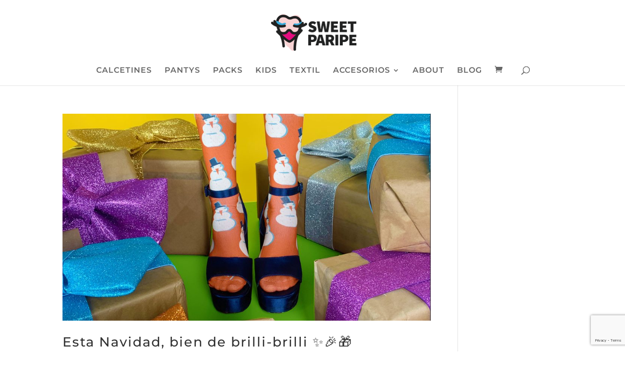

--- FILE ---
content_type: text/html; charset=utf-8
request_url: https://www.google.com/recaptcha/api2/anchor?ar=1&k=6LdZWN8ZAAAAACoAmSYBx6iCkHGTGM-iof5E_e6L&co=aHR0cHM6Ly93d3cuc3dlZXRwYXJpcGUuY29tOjQ0Mw..&hl=en&v=PoyoqOPhxBO7pBk68S4YbpHZ&size=invisible&anchor-ms=20000&execute-ms=30000&cb=ggnp6555ag0q
body_size: 48644
content:
<!DOCTYPE HTML><html dir="ltr" lang="en"><head><meta http-equiv="Content-Type" content="text/html; charset=UTF-8">
<meta http-equiv="X-UA-Compatible" content="IE=edge">
<title>reCAPTCHA</title>
<style type="text/css">
/* cyrillic-ext */
@font-face {
  font-family: 'Roboto';
  font-style: normal;
  font-weight: 400;
  font-stretch: 100%;
  src: url(//fonts.gstatic.com/s/roboto/v48/KFO7CnqEu92Fr1ME7kSn66aGLdTylUAMa3GUBHMdazTgWw.woff2) format('woff2');
  unicode-range: U+0460-052F, U+1C80-1C8A, U+20B4, U+2DE0-2DFF, U+A640-A69F, U+FE2E-FE2F;
}
/* cyrillic */
@font-face {
  font-family: 'Roboto';
  font-style: normal;
  font-weight: 400;
  font-stretch: 100%;
  src: url(//fonts.gstatic.com/s/roboto/v48/KFO7CnqEu92Fr1ME7kSn66aGLdTylUAMa3iUBHMdazTgWw.woff2) format('woff2');
  unicode-range: U+0301, U+0400-045F, U+0490-0491, U+04B0-04B1, U+2116;
}
/* greek-ext */
@font-face {
  font-family: 'Roboto';
  font-style: normal;
  font-weight: 400;
  font-stretch: 100%;
  src: url(//fonts.gstatic.com/s/roboto/v48/KFO7CnqEu92Fr1ME7kSn66aGLdTylUAMa3CUBHMdazTgWw.woff2) format('woff2');
  unicode-range: U+1F00-1FFF;
}
/* greek */
@font-face {
  font-family: 'Roboto';
  font-style: normal;
  font-weight: 400;
  font-stretch: 100%;
  src: url(//fonts.gstatic.com/s/roboto/v48/KFO7CnqEu92Fr1ME7kSn66aGLdTylUAMa3-UBHMdazTgWw.woff2) format('woff2');
  unicode-range: U+0370-0377, U+037A-037F, U+0384-038A, U+038C, U+038E-03A1, U+03A3-03FF;
}
/* math */
@font-face {
  font-family: 'Roboto';
  font-style: normal;
  font-weight: 400;
  font-stretch: 100%;
  src: url(//fonts.gstatic.com/s/roboto/v48/KFO7CnqEu92Fr1ME7kSn66aGLdTylUAMawCUBHMdazTgWw.woff2) format('woff2');
  unicode-range: U+0302-0303, U+0305, U+0307-0308, U+0310, U+0312, U+0315, U+031A, U+0326-0327, U+032C, U+032F-0330, U+0332-0333, U+0338, U+033A, U+0346, U+034D, U+0391-03A1, U+03A3-03A9, U+03B1-03C9, U+03D1, U+03D5-03D6, U+03F0-03F1, U+03F4-03F5, U+2016-2017, U+2034-2038, U+203C, U+2040, U+2043, U+2047, U+2050, U+2057, U+205F, U+2070-2071, U+2074-208E, U+2090-209C, U+20D0-20DC, U+20E1, U+20E5-20EF, U+2100-2112, U+2114-2115, U+2117-2121, U+2123-214F, U+2190, U+2192, U+2194-21AE, U+21B0-21E5, U+21F1-21F2, U+21F4-2211, U+2213-2214, U+2216-22FF, U+2308-230B, U+2310, U+2319, U+231C-2321, U+2336-237A, U+237C, U+2395, U+239B-23B7, U+23D0, U+23DC-23E1, U+2474-2475, U+25AF, U+25B3, U+25B7, U+25BD, U+25C1, U+25CA, U+25CC, U+25FB, U+266D-266F, U+27C0-27FF, U+2900-2AFF, U+2B0E-2B11, U+2B30-2B4C, U+2BFE, U+3030, U+FF5B, U+FF5D, U+1D400-1D7FF, U+1EE00-1EEFF;
}
/* symbols */
@font-face {
  font-family: 'Roboto';
  font-style: normal;
  font-weight: 400;
  font-stretch: 100%;
  src: url(//fonts.gstatic.com/s/roboto/v48/KFO7CnqEu92Fr1ME7kSn66aGLdTylUAMaxKUBHMdazTgWw.woff2) format('woff2');
  unicode-range: U+0001-000C, U+000E-001F, U+007F-009F, U+20DD-20E0, U+20E2-20E4, U+2150-218F, U+2190, U+2192, U+2194-2199, U+21AF, U+21E6-21F0, U+21F3, U+2218-2219, U+2299, U+22C4-22C6, U+2300-243F, U+2440-244A, U+2460-24FF, U+25A0-27BF, U+2800-28FF, U+2921-2922, U+2981, U+29BF, U+29EB, U+2B00-2BFF, U+4DC0-4DFF, U+FFF9-FFFB, U+10140-1018E, U+10190-1019C, U+101A0, U+101D0-101FD, U+102E0-102FB, U+10E60-10E7E, U+1D2C0-1D2D3, U+1D2E0-1D37F, U+1F000-1F0FF, U+1F100-1F1AD, U+1F1E6-1F1FF, U+1F30D-1F30F, U+1F315, U+1F31C, U+1F31E, U+1F320-1F32C, U+1F336, U+1F378, U+1F37D, U+1F382, U+1F393-1F39F, U+1F3A7-1F3A8, U+1F3AC-1F3AF, U+1F3C2, U+1F3C4-1F3C6, U+1F3CA-1F3CE, U+1F3D4-1F3E0, U+1F3ED, U+1F3F1-1F3F3, U+1F3F5-1F3F7, U+1F408, U+1F415, U+1F41F, U+1F426, U+1F43F, U+1F441-1F442, U+1F444, U+1F446-1F449, U+1F44C-1F44E, U+1F453, U+1F46A, U+1F47D, U+1F4A3, U+1F4B0, U+1F4B3, U+1F4B9, U+1F4BB, U+1F4BF, U+1F4C8-1F4CB, U+1F4D6, U+1F4DA, U+1F4DF, U+1F4E3-1F4E6, U+1F4EA-1F4ED, U+1F4F7, U+1F4F9-1F4FB, U+1F4FD-1F4FE, U+1F503, U+1F507-1F50B, U+1F50D, U+1F512-1F513, U+1F53E-1F54A, U+1F54F-1F5FA, U+1F610, U+1F650-1F67F, U+1F687, U+1F68D, U+1F691, U+1F694, U+1F698, U+1F6AD, U+1F6B2, U+1F6B9-1F6BA, U+1F6BC, U+1F6C6-1F6CF, U+1F6D3-1F6D7, U+1F6E0-1F6EA, U+1F6F0-1F6F3, U+1F6F7-1F6FC, U+1F700-1F7FF, U+1F800-1F80B, U+1F810-1F847, U+1F850-1F859, U+1F860-1F887, U+1F890-1F8AD, U+1F8B0-1F8BB, U+1F8C0-1F8C1, U+1F900-1F90B, U+1F93B, U+1F946, U+1F984, U+1F996, U+1F9E9, U+1FA00-1FA6F, U+1FA70-1FA7C, U+1FA80-1FA89, U+1FA8F-1FAC6, U+1FACE-1FADC, U+1FADF-1FAE9, U+1FAF0-1FAF8, U+1FB00-1FBFF;
}
/* vietnamese */
@font-face {
  font-family: 'Roboto';
  font-style: normal;
  font-weight: 400;
  font-stretch: 100%;
  src: url(//fonts.gstatic.com/s/roboto/v48/KFO7CnqEu92Fr1ME7kSn66aGLdTylUAMa3OUBHMdazTgWw.woff2) format('woff2');
  unicode-range: U+0102-0103, U+0110-0111, U+0128-0129, U+0168-0169, U+01A0-01A1, U+01AF-01B0, U+0300-0301, U+0303-0304, U+0308-0309, U+0323, U+0329, U+1EA0-1EF9, U+20AB;
}
/* latin-ext */
@font-face {
  font-family: 'Roboto';
  font-style: normal;
  font-weight: 400;
  font-stretch: 100%;
  src: url(//fonts.gstatic.com/s/roboto/v48/KFO7CnqEu92Fr1ME7kSn66aGLdTylUAMa3KUBHMdazTgWw.woff2) format('woff2');
  unicode-range: U+0100-02BA, U+02BD-02C5, U+02C7-02CC, U+02CE-02D7, U+02DD-02FF, U+0304, U+0308, U+0329, U+1D00-1DBF, U+1E00-1E9F, U+1EF2-1EFF, U+2020, U+20A0-20AB, U+20AD-20C0, U+2113, U+2C60-2C7F, U+A720-A7FF;
}
/* latin */
@font-face {
  font-family: 'Roboto';
  font-style: normal;
  font-weight: 400;
  font-stretch: 100%;
  src: url(//fonts.gstatic.com/s/roboto/v48/KFO7CnqEu92Fr1ME7kSn66aGLdTylUAMa3yUBHMdazQ.woff2) format('woff2');
  unicode-range: U+0000-00FF, U+0131, U+0152-0153, U+02BB-02BC, U+02C6, U+02DA, U+02DC, U+0304, U+0308, U+0329, U+2000-206F, U+20AC, U+2122, U+2191, U+2193, U+2212, U+2215, U+FEFF, U+FFFD;
}
/* cyrillic-ext */
@font-face {
  font-family: 'Roboto';
  font-style: normal;
  font-weight: 500;
  font-stretch: 100%;
  src: url(//fonts.gstatic.com/s/roboto/v48/KFO7CnqEu92Fr1ME7kSn66aGLdTylUAMa3GUBHMdazTgWw.woff2) format('woff2');
  unicode-range: U+0460-052F, U+1C80-1C8A, U+20B4, U+2DE0-2DFF, U+A640-A69F, U+FE2E-FE2F;
}
/* cyrillic */
@font-face {
  font-family: 'Roboto';
  font-style: normal;
  font-weight: 500;
  font-stretch: 100%;
  src: url(//fonts.gstatic.com/s/roboto/v48/KFO7CnqEu92Fr1ME7kSn66aGLdTylUAMa3iUBHMdazTgWw.woff2) format('woff2');
  unicode-range: U+0301, U+0400-045F, U+0490-0491, U+04B0-04B1, U+2116;
}
/* greek-ext */
@font-face {
  font-family: 'Roboto';
  font-style: normal;
  font-weight: 500;
  font-stretch: 100%;
  src: url(//fonts.gstatic.com/s/roboto/v48/KFO7CnqEu92Fr1ME7kSn66aGLdTylUAMa3CUBHMdazTgWw.woff2) format('woff2');
  unicode-range: U+1F00-1FFF;
}
/* greek */
@font-face {
  font-family: 'Roboto';
  font-style: normal;
  font-weight: 500;
  font-stretch: 100%;
  src: url(//fonts.gstatic.com/s/roboto/v48/KFO7CnqEu92Fr1ME7kSn66aGLdTylUAMa3-UBHMdazTgWw.woff2) format('woff2');
  unicode-range: U+0370-0377, U+037A-037F, U+0384-038A, U+038C, U+038E-03A1, U+03A3-03FF;
}
/* math */
@font-face {
  font-family: 'Roboto';
  font-style: normal;
  font-weight: 500;
  font-stretch: 100%;
  src: url(//fonts.gstatic.com/s/roboto/v48/KFO7CnqEu92Fr1ME7kSn66aGLdTylUAMawCUBHMdazTgWw.woff2) format('woff2');
  unicode-range: U+0302-0303, U+0305, U+0307-0308, U+0310, U+0312, U+0315, U+031A, U+0326-0327, U+032C, U+032F-0330, U+0332-0333, U+0338, U+033A, U+0346, U+034D, U+0391-03A1, U+03A3-03A9, U+03B1-03C9, U+03D1, U+03D5-03D6, U+03F0-03F1, U+03F4-03F5, U+2016-2017, U+2034-2038, U+203C, U+2040, U+2043, U+2047, U+2050, U+2057, U+205F, U+2070-2071, U+2074-208E, U+2090-209C, U+20D0-20DC, U+20E1, U+20E5-20EF, U+2100-2112, U+2114-2115, U+2117-2121, U+2123-214F, U+2190, U+2192, U+2194-21AE, U+21B0-21E5, U+21F1-21F2, U+21F4-2211, U+2213-2214, U+2216-22FF, U+2308-230B, U+2310, U+2319, U+231C-2321, U+2336-237A, U+237C, U+2395, U+239B-23B7, U+23D0, U+23DC-23E1, U+2474-2475, U+25AF, U+25B3, U+25B7, U+25BD, U+25C1, U+25CA, U+25CC, U+25FB, U+266D-266F, U+27C0-27FF, U+2900-2AFF, U+2B0E-2B11, U+2B30-2B4C, U+2BFE, U+3030, U+FF5B, U+FF5D, U+1D400-1D7FF, U+1EE00-1EEFF;
}
/* symbols */
@font-face {
  font-family: 'Roboto';
  font-style: normal;
  font-weight: 500;
  font-stretch: 100%;
  src: url(//fonts.gstatic.com/s/roboto/v48/KFO7CnqEu92Fr1ME7kSn66aGLdTylUAMaxKUBHMdazTgWw.woff2) format('woff2');
  unicode-range: U+0001-000C, U+000E-001F, U+007F-009F, U+20DD-20E0, U+20E2-20E4, U+2150-218F, U+2190, U+2192, U+2194-2199, U+21AF, U+21E6-21F0, U+21F3, U+2218-2219, U+2299, U+22C4-22C6, U+2300-243F, U+2440-244A, U+2460-24FF, U+25A0-27BF, U+2800-28FF, U+2921-2922, U+2981, U+29BF, U+29EB, U+2B00-2BFF, U+4DC0-4DFF, U+FFF9-FFFB, U+10140-1018E, U+10190-1019C, U+101A0, U+101D0-101FD, U+102E0-102FB, U+10E60-10E7E, U+1D2C0-1D2D3, U+1D2E0-1D37F, U+1F000-1F0FF, U+1F100-1F1AD, U+1F1E6-1F1FF, U+1F30D-1F30F, U+1F315, U+1F31C, U+1F31E, U+1F320-1F32C, U+1F336, U+1F378, U+1F37D, U+1F382, U+1F393-1F39F, U+1F3A7-1F3A8, U+1F3AC-1F3AF, U+1F3C2, U+1F3C4-1F3C6, U+1F3CA-1F3CE, U+1F3D4-1F3E0, U+1F3ED, U+1F3F1-1F3F3, U+1F3F5-1F3F7, U+1F408, U+1F415, U+1F41F, U+1F426, U+1F43F, U+1F441-1F442, U+1F444, U+1F446-1F449, U+1F44C-1F44E, U+1F453, U+1F46A, U+1F47D, U+1F4A3, U+1F4B0, U+1F4B3, U+1F4B9, U+1F4BB, U+1F4BF, U+1F4C8-1F4CB, U+1F4D6, U+1F4DA, U+1F4DF, U+1F4E3-1F4E6, U+1F4EA-1F4ED, U+1F4F7, U+1F4F9-1F4FB, U+1F4FD-1F4FE, U+1F503, U+1F507-1F50B, U+1F50D, U+1F512-1F513, U+1F53E-1F54A, U+1F54F-1F5FA, U+1F610, U+1F650-1F67F, U+1F687, U+1F68D, U+1F691, U+1F694, U+1F698, U+1F6AD, U+1F6B2, U+1F6B9-1F6BA, U+1F6BC, U+1F6C6-1F6CF, U+1F6D3-1F6D7, U+1F6E0-1F6EA, U+1F6F0-1F6F3, U+1F6F7-1F6FC, U+1F700-1F7FF, U+1F800-1F80B, U+1F810-1F847, U+1F850-1F859, U+1F860-1F887, U+1F890-1F8AD, U+1F8B0-1F8BB, U+1F8C0-1F8C1, U+1F900-1F90B, U+1F93B, U+1F946, U+1F984, U+1F996, U+1F9E9, U+1FA00-1FA6F, U+1FA70-1FA7C, U+1FA80-1FA89, U+1FA8F-1FAC6, U+1FACE-1FADC, U+1FADF-1FAE9, U+1FAF0-1FAF8, U+1FB00-1FBFF;
}
/* vietnamese */
@font-face {
  font-family: 'Roboto';
  font-style: normal;
  font-weight: 500;
  font-stretch: 100%;
  src: url(//fonts.gstatic.com/s/roboto/v48/KFO7CnqEu92Fr1ME7kSn66aGLdTylUAMa3OUBHMdazTgWw.woff2) format('woff2');
  unicode-range: U+0102-0103, U+0110-0111, U+0128-0129, U+0168-0169, U+01A0-01A1, U+01AF-01B0, U+0300-0301, U+0303-0304, U+0308-0309, U+0323, U+0329, U+1EA0-1EF9, U+20AB;
}
/* latin-ext */
@font-face {
  font-family: 'Roboto';
  font-style: normal;
  font-weight: 500;
  font-stretch: 100%;
  src: url(//fonts.gstatic.com/s/roboto/v48/KFO7CnqEu92Fr1ME7kSn66aGLdTylUAMa3KUBHMdazTgWw.woff2) format('woff2');
  unicode-range: U+0100-02BA, U+02BD-02C5, U+02C7-02CC, U+02CE-02D7, U+02DD-02FF, U+0304, U+0308, U+0329, U+1D00-1DBF, U+1E00-1E9F, U+1EF2-1EFF, U+2020, U+20A0-20AB, U+20AD-20C0, U+2113, U+2C60-2C7F, U+A720-A7FF;
}
/* latin */
@font-face {
  font-family: 'Roboto';
  font-style: normal;
  font-weight: 500;
  font-stretch: 100%;
  src: url(//fonts.gstatic.com/s/roboto/v48/KFO7CnqEu92Fr1ME7kSn66aGLdTylUAMa3yUBHMdazQ.woff2) format('woff2');
  unicode-range: U+0000-00FF, U+0131, U+0152-0153, U+02BB-02BC, U+02C6, U+02DA, U+02DC, U+0304, U+0308, U+0329, U+2000-206F, U+20AC, U+2122, U+2191, U+2193, U+2212, U+2215, U+FEFF, U+FFFD;
}
/* cyrillic-ext */
@font-face {
  font-family: 'Roboto';
  font-style: normal;
  font-weight: 900;
  font-stretch: 100%;
  src: url(//fonts.gstatic.com/s/roboto/v48/KFO7CnqEu92Fr1ME7kSn66aGLdTylUAMa3GUBHMdazTgWw.woff2) format('woff2');
  unicode-range: U+0460-052F, U+1C80-1C8A, U+20B4, U+2DE0-2DFF, U+A640-A69F, U+FE2E-FE2F;
}
/* cyrillic */
@font-face {
  font-family: 'Roboto';
  font-style: normal;
  font-weight: 900;
  font-stretch: 100%;
  src: url(//fonts.gstatic.com/s/roboto/v48/KFO7CnqEu92Fr1ME7kSn66aGLdTylUAMa3iUBHMdazTgWw.woff2) format('woff2');
  unicode-range: U+0301, U+0400-045F, U+0490-0491, U+04B0-04B1, U+2116;
}
/* greek-ext */
@font-face {
  font-family: 'Roboto';
  font-style: normal;
  font-weight: 900;
  font-stretch: 100%;
  src: url(//fonts.gstatic.com/s/roboto/v48/KFO7CnqEu92Fr1ME7kSn66aGLdTylUAMa3CUBHMdazTgWw.woff2) format('woff2');
  unicode-range: U+1F00-1FFF;
}
/* greek */
@font-face {
  font-family: 'Roboto';
  font-style: normal;
  font-weight: 900;
  font-stretch: 100%;
  src: url(//fonts.gstatic.com/s/roboto/v48/KFO7CnqEu92Fr1ME7kSn66aGLdTylUAMa3-UBHMdazTgWw.woff2) format('woff2');
  unicode-range: U+0370-0377, U+037A-037F, U+0384-038A, U+038C, U+038E-03A1, U+03A3-03FF;
}
/* math */
@font-face {
  font-family: 'Roboto';
  font-style: normal;
  font-weight: 900;
  font-stretch: 100%;
  src: url(//fonts.gstatic.com/s/roboto/v48/KFO7CnqEu92Fr1ME7kSn66aGLdTylUAMawCUBHMdazTgWw.woff2) format('woff2');
  unicode-range: U+0302-0303, U+0305, U+0307-0308, U+0310, U+0312, U+0315, U+031A, U+0326-0327, U+032C, U+032F-0330, U+0332-0333, U+0338, U+033A, U+0346, U+034D, U+0391-03A1, U+03A3-03A9, U+03B1-03C9, U+03D1, U+03D5-03D6, U+03F0-03F1, U+03F4-03F5, U+2016-2017, U+2034-2038, U+203C, U+2040, U+2043, U+2047, U+2050, U+2057, U+205F, U+2070-2071, U+2074-208E, U+2090-209C, U+20D0-20DC, U+20E1, U+20E5-20EF, U+2100-2112, U+2114-2115, U+2117-2121, U+2123-214F, U+2190, U+2192, U+2194-21AE, U+21B0-21E5, U+21F1-21F2, U+21F4-2211, U+2213-2214, U+2216-22FF, U+2308-230B, U+2310, U+2319, U+231C-2321, U+2336-237A, U+237C, U+2395, U+239B-23B7, U+23D0, U+23DC-23E1, U+2474-2475, U+25AF, U+25B3, U+25B7, U+25BD, U+25C1, U+25CA, U+25CC, U+25FB, U+266D-266F, U+27C0-27FF, U+2900-2AFF, U+2B0E-2B11, U+2B30-2B4C, U+2BFE, U+3030, U+FF5B, U+FF5D, U+1D400-1D7FF, U+1EE00-1EEFF;
}
/* symbols */
@font-face {
  font-family: 'Roboto';
  font-style: normal;
  font-weight: 900;
  font-stretch: 100%;
  src: url(//fonts.gstatic.com/s/roboto/v48/KFO7CnqEu92Fr1ME7kSn66aGLdTylUAMaxKUBHMdazTgWw.woff2) format('woff2');
  unicode-range: U+0001-000C, U+000E-001F, U+007F-009F, U+20DD-20E0, U+20E2-20E4, U+2150-218F, U+2190, U+2192, U+2194-2199, U+21AF, U+21E6-21F0, U+21F3, U+2218-2219, U+2299, U+22C4-22C6, U+2300-243F, U+2440-244A, U+2460-24FF, U+25A0-27BF, U+2800-28FF, U+2921-2922, U+2981, U+29BF, U+29EB, U+2B00-2BFF, U+4DC0-4DFF, U+FFF9-FFFB, U+10140-1018E, U+10190-1019C, U+101A0, U+101D0-101FD, U+102E0-102FB, U+10E60-10E7E, U+1D2C0-1D2D3, U+1D2E0-1D37F, U+1F000-1F0FF, U+1F100-1F1AD, U+1F1E6-1F1FF, U+1F30D-1F30F, U+1F315, U+1F31C, U+1F31E, U+1F320-1F32C, U+1F336, U+1F378, U+1F37D, U+1F382, U+1F393-1F39F, U+1F3A7-1F3A8, U+1F3AC-1F3AF, U+1F3C2, U+1F3C4-1F3C6, U+1F3CA-1F3CE, U+1F3D4-1F3E0, U+1F3ED, U+1F3F1-1F3F3, U+1F3F5-1F3F7, U+1F408, U+1F415, U+1F41F, U+1F426, U+1F43F, U+1F441-1F442, U+1F444, U+1F446-1F449, U+1F44C-1F44E, U+1F453, U+1F46A, U+1F47D, U+1F4A3, U+1F4B0, U+1F4B3, U+1F4B9, U+1F4BB, U+1F4BF, U+1F4C8-1F4CB, U+1F4D6, U+1F4DA, U+1F4DF, U+1F4E3-1F4E6, U+1F4EA-1F4ED, U+1F4F7, U+1F4F9-1F4FB, U+1F4FD-1F4FE, U+1F503, U+1F507-1F50B, U+1F50D, U+1F512-1F513, U+1F53E-1F54A, U+1F54F-1F5FA, U+1F610, U+1F650-1F67F, U+1F687, U+1F68D, U+1F691, U+1F694, U+1F698, U+1F6AD, U+1F6B2, U+1F6B9-1F6BA, U+1F6BC, U+1F6C6-1F6CF, U+1F6D3-1F6D7, U+1F6E0-1F6EA, U+1F6F0-1F6F3, U+1F6F7-1F6FC, U+1F700-1F7FF, U+1F800-1F80B, U+1F810-1F847, U+1F850-1F859, U+1F860-1F887, U+1F890-1F8AD, U+1F8B0-1F8BB, U+1F8C0-1F8C1, U+1F900-1F90B, U+1F93B, U+1F946, U+1F984, U+1F996, U+1F9E9, U+1FA00-1FA6F, U+1FA70-1FA7C, U+1FA80-1FA89, U+1FA8F-1FAC6, U+1FACE-1FADC, U+1FADF-1FAE9, U+1FAF0-1FAF8, U+1FB00-1FBFF;
}
/* vietnamese */
@font-face {
  font-family: 'Roboto';
  font-style: normal;
  font-weight: 900;
  font-stretch: 100%;
  src: url(//fonts.gstatic.com/s/roboto/v48/KFO7CnqEu92Fr1ME7kSn66aGLdTylUAMa3OUBHMdazTgWw.woff2) format('woff2');
  unicode-range: U+0102-0103, U+0110-0111, U+0128-0129, U+0168-0169, U+01A0-01A1, U+01AF-01B0, U+0300-0301, U+0303-0304, U+0308-0309, U+0323, U+0329, U+1EA0-1EF9, U+20AB;
}
/* latin-ext */
@font-face {
  font-family: 'Roboto';
  font-style: normal;
  font-weight: 900;
  font-stretch: 100%;
  src: url(//fonts.gstatic.com/s/roboto/v48/KFO7CnqEu92Fr1ME7kSn66aGLdTylUAMa3KUBHMdazTgWw.woff2) format('woff2');
  unicode-range: U+0100-02BA, U+02BD-02C5, U+02C7-02CC, U+02CE-02D7, U+02DD-02FF, U+0304, U+0308, U+0329, U+1D00-1DBF, U+1E00-1E9F, U+1EF2-1EFF, U+2020, U+20A0-20AB, U+20AD-20C0, U+2113, U+2C60-2C7F, U+A720-A7FF;
}
/* latin */
@font-face {
  font-family: 'Roboto';
  font-style: normal;
  font-weight: 900;
  font-stretch: 100%;
  src: url(//fonts.gstatic.com/s/roboto/v48/KFO7CnqEu92Fr1ME7kSn66aGLdTylUAMa3yUBHMdazQ.woff2) format('woff2');
  unicode-range: U+0000-00FF, U+0131, U+0152-0153, U+02BB-02BC, U+02C6, U+02DA, U+02DC, U+0304, U+0308, U+0329, U+2000-206F, U+20AC, U+2122, U+2191, U+2193, U+2212, U+2215, U+FEFF, U+FFFD;
}

</style>
<link rel="stylesheet" type="text/css" href="https://www.gstatic.com/recaptcha/releases/PoyoqOPhxBO7pBk68S4YbpHZ/styles__ltr.css">
<script nonce="c7Z8xWyI2BV3DrnDtuhZgA" type="text/javascript">window['__recaptcha_api'] = 'https://www.google.com/recaptcha/api2/';</script>
<script type="text/javascript" src="https://www.gstatic.com/recaptcha/releases/PoyoqOPhxBO7pBk68S4YbpHZ/recaptcha__en.js" nonce="c7Z8xWyI2BV3DrnDtuhZgA">
      
    </script></head>
<body><div id="rc-anchor-alert" class="rc-anchor-alert"></div>
<input type="hidden" id="recaptcha-token" value="[base64]">
<script type="text/javascript" nonce="c7Z8xWyI2BV3DrnDtuhZgA">
      recaptcha.anchor.Main.init("[\x22ainput\x22,[\x22bgdata\x22,\x22\x22,\[base64]/[base64]/[base64]/ZyhXLGgpOnEoW04sMjEsbF0sVywwKSxoKSxmYWxzZSxmYWxzZSl9Y2F0Y2goayl7RygzNTgsVyk/[base64]/[base64]/[base64]/[base64]/[base64]/[base64]/[base64]/bmV3IEJbT10oRFswXSk6dz09Mj9uZXcgQltPXShEWzBdLERbMV0pOnc9PTM/bmV3IEJbT10oRFswXSxEWzFdLERbMl0pOnc9PTQ/[base64]/[base64]/[base64]/[base64]/[base64]\\u003d\x22,\[base64]\\u003d\x22,\x22ZBIHfcK7AFLCq3cgwo0ENsOnw40Gwpl5JXRJDQYyw44zM8Kdw5HDgz8fdhLCgMKqfUTCpsOkw510JRpMNk7Dg1/[base64]/DlsKCY8OpZMK8w7MOwoF+wpfCkcKhworCtcK+wposwrTCrcOpwr/Dl0PDpFdVAjpCVyRGw4RrHcO7wq9wwrbDl3QtN2jCg2Aaw6UXwqx3w7TDlQ/[base64]/[base64]/Dl8Otw6zDl2IGw6XDu8KQwpbDnGzCssKNw4nDnMOZScK4IwMZCsObSHVhLlIuw7phw4zDjyfCg3LDksOFCwrDgxTCjsOKB8KJwozCtsOXw78Sw6fDg1bCtGwRYnkRw4zDsADDhMOGw4fCrsKGVsOgw6ceCQZSwpUWRBxxJgN6IMOYOBXDkcK5R1MpwqYow7/CmMK7QsK6QRbCqjdjw4UzIkjCoHAlUMO+wrjDjkTClARGfsKxRD5Hwr/DuzMpw7EMYMKKwr3Cj8OwLMO2w7nCmhbDqnZ2w7pDwqrDpsONwq5qQcKKw73DtMKJw7EoPcKxesORE3PChiDClsKEw7ZBWsOXLsKEw5MFAMKqw7DCsn4Aw6/[base64]/Uzpowq0yMBxpw7bCrSjCsTHDlSvChQcqNsOAHVAHw7luw57Do8OhwpXCn8K1DWFww5bDh3FQw7wJRiJDVyPCpzPClGLCqcOXwq47w73Ch8Ocw7IcBhc/CsOXw7/CiTPDtGfCpcKFOsKHwovCjUvCu8KiPsKSw4IUBD0nfcKYw5pRKk3DjsOhDMKVw4HDknMvfjvCqn0JwpxFw77DgxTChCY3w7/DjcKYw6opwqrCmU4zJ8OpW1gYwpF9IMOlXHrChcKYQizDu18nwpBlXMK+esOqw5lSfcKBU3rDvmtXwqQvwpV3EAhPXMO9QcKCwowLUMKFXMO5RH0swozDuBrDicOVwrJKK0MvdxFJw6zDg8OlwpTDisOLCVHDgVN8L8Knw49STcOlw7/[base64]/wovDjsK3wpvCh1nDqjIsOgHChgBRw5DDsMOPBk8gMidRw7zCmsOsw7EVc8OabcOmKGAywrLDgcO5wq7CqsKMRx7Ch8Kuw69Vw7fCgQgYNcK2w55OPB/DnsOIHcOTLX/CvUk/Wk0bb8Owc8KlwokiM8O8wrzCsy57w6jCjsOVw5rDnMKowoLCmcKgRMKid8Oiw4h8e8Krw61vMcOXw7/Cm8KARcOtwp4YDsKUwptNwovCosK2J8OwBEfDiQsFcMK8w643wphZw5pzw5haworCryB9WMKBOcOvwqwzwq/[base64]/cF7ChMOjT3jDicOceTXDg8KjSsOgN8Otwrwmw6ccwqZqwqzCvxLCmsOXC8Osw73Do1TDtAokVTvCnHcrXU/[base64]/DlMOENzsdV8OXMwTDiFbCsQU5VmoGwrZBwqjCvCfDiSjDr3p9w5fCt3jDlnN/wpFPwrvCtTbDtMKQwrc+LG4jLsKkw73Cj8Okw4vCkcO0wrHCu2MlU8Kgw4Ylw5DDs8KaIk84wonDjFcEecKtwqHDpMOkJsKiwqZoMsKOFcKXMzRGw5IwX8OCw4LDllTCrMOsaGcGTBRGwqzCtxEKwp/[base64]/FGlrw4Y1bD4gEcO6Z1hZw64aCyABwooge8KEa8OafTrDq0zDqcKRwqfDmQPCvsOnHzN1FXvCqsOkw7bCqMKJHsKUG8OqwrPCsQHDmcOHGmnCncO/GMKswpnCgcOgBgPDhwnDtXrDjsOkc8OMbsOfY8OiwqgBNcOhw7zCi8OLXnTCmQwtw7TCil0nw5F/w63Dr8ODw7QNMcK1wq/Dl2PCrUXDvMKydF1MecO5woLDs8KzP1Bjw47CpsK4wp1nEcO/w5/DvFEOw5fDmAhpwobDlixmwqhWGsOnwpMnw4VODMOvfEXCqitNW8KAwrvCi8KKw5TCssOsw4xOE2zCisOzwqnCtQ1mQsO7w5NmUcOnw5hYYcOew5HDngk/w4h3wpPDiidldcKVw67DvcKkcMKMwpDCicO5acKwwr3DhA1bajIbXDDDuMOXw5dmb8OjF0AJw47DrX3CoE3DoVRacsKZwpMNA8Khwqw2w5XDhMOYG0jDr8KqVU/[base64]/CjR8YGcOJwqDDmMKGwqUeccOmBMOtwqDCt8K1dXrDtMOAwrEqwpNBwoLCg8OqdkTCjsKnDcKpwp3CscK7wp8gwqEXLC3DucK6dUnChhfDsHESbGBcZcOWwq/CgEFJHnnDisKKKsO4GsOhGGEwYQAdJg/CgkTDrsKzw4/Ch8K3w6hVw6vDlzPCny3ChzvCvMOKw4PCssO8woIxwo1/HDhRM3lQw57CmhvDvS7CvX7CvsKLYCdsRE9uwoUEwrBtU8Kfw555YGbCl8Kww4jCt8KUaMOaZ8Knw6TCm8Kmw4XCnBrCu8Oqw7jCjsKeBHI2wr7CpMORwr/DkjZEw5jDnsKBwprCt34Iw7NEf8KMVS3Cs8KcwoEiXMOtDljDpC5MJUwoXsKhw7J5B1fDokPCmxpOP3ZbTjjDqMO+wozCmVvDkCA2NBklwrt4F3EowrbCncKIwr5iw51Xw4/DvMOmwoUnw48cwo/DgT/Cuj7CpsKkwpTDvSPCvm/[base64]/ClsKxw4wyacOuHUgjLT9jwpTDqGjDnMK6W8O3wqoww5x/w7AYVmfCjlx2JDVFf0/[base64]/[base64]/DvMO+RVFgQQbDhsK/Dl7CqQjCm8KTSsOEQ2kfwqdJVMKgwrvCqC1KccOjJ8KDG2bCkMO7wpwpw4fDrHnCu8KawokZbDUow43DrcKEwrRuw5FvJ8OXTCJWwoDDncKIGUrDqH3CnwUEEcOnwogHFcO+bSFvw4PDr11KVsKeCsOdwofDkcOZNsK/wo/[base64]/[base64]/Ci8OZAynCssONw7IDw6nCsQ9wwohhwrgHw6R0w7TDgMOsS8K2wqwvwoIHFcKpX8OHVzfCok7Du8OxbsKMIMKswo1xw752M8OHw7gnw5Bww400RsK8w47CpMOgew4ew6M+woDDg8OSF8OEw6fCj8KgwrJFwofDqMKXw6/DocOePSQ4wpNRw4gBVxBjw65sf8OTMMOlwq9gwptmwq/CssKCwossLsKJwrvCs8OINGLDk8Oufj1hwoNJZFDDjsO7E8Ofw7HDvcO/wr7DgB4Ew73DocKLwrYdw4jCmxjCtMKewo/DnsKewqsYQQjCvCpQbMO7GsKSSsKJMsOWbcO3w6N9DwXDmMKacsOHVDFCJcKqw4sQw4jCisK2woIew5nDhcOkw7XDkFJyTWRzSzBAJDDDgsKMw6PCs8O1cipxJiLCpcKfCmRvw6B/[base64]/[base64]/CiMO7KcKeRxzCkRY/TlDCi8KFPmfDhkHDpsKkwqDCtcOiw78feBnCj3LCnAAZwrp9dsKGE8KRBk7DqsK0wok/wrR+XlXCqW3CjcKpFi9ENC4GKFvCvcK7wq40wonCtsKpwppzNjcubE8wbcOqL8OJw4Nrb8KFw6QYwqByw6TDhCfDmxXCkcKCflw/woPCgRVTwprDvMKZw4kdw41xS8KLwowaVcK9w7oywonDgMOuXsONw7vChcKRGcKWHsKcCMOZcw7CnDLDtAILw4fCgDt/Hl/Du8KVHMKyw4s4wqgWK8Oww7zDuMK4ehjClil4w7vDoDnDgHsPwqRcwqXCnlEjSDU4w5/ChXxBwprDnMKdw50XwrUcw4/CmcKwcSk+CjvDhyxaUMOoN8OeZlrCiMOmdFd4w77Do8ORw7nCvCTDsMKvdHVNwqFQwpvComTDlMOWw5zCoMKgwrTCucKrw65dZcKPGSZgwp8rU3Zow5wUwpjCo8OYw481DMKQXsOdGMKwP2LCp3DCgDENw43CuMOtXxUQRnjDnwYcO2fCssKsQE/Dkj7Dn2vCllQcwoROcSjCicOHb8KNwpDCksKMw4bCgWUwKsKOZSPDtMK3w5fCly7CmRzCk8OtVsOmcsKYw5xxw7zCrVdCE3Bzw4VCwoN2AWp8XlN4w4snw75Sw4jCh2ELBC/CgMKow7pxw68fw6TCmMKRwr3DncKyE8OZch1Ww6Jcw6Ucw5oTwp0lwq3DhyLChlLDiMO5w65ZHnRSwp/DmsKGXMOtdn8ZwpVBJ0c7EMOyOhJAXcO6BcK/w77DqcKqdFrCp8KdTQNuWVp+w5LChmvDiUbDgwUucsKuXhnCjE5+WsKfFcOJF8OPw6HDn8KWGm8BwrrDlMOLw5EaYxFMAmjCijt+w5PCgsKEAmfCiWNJJhrDokrDpMKoFzlIGX7DrUZ9w5IFw5zCh8ODw4nDvnrDosOEHcO5w6HDiSMhwr/CrnPDp0UYVVfDuhNWwqwfLcOow4kowpBewrM8w5YWwq9QKMKPw4k4w7TCoBATESbClcK7WcOeAcOCwp4VYsKoUjfChAYUwp3CsGjDq2Q6w7Q5w4MbXyodXF/Dpw7CnsKLGMKEckTDrsOcwpowGTALwqDCicKLan/DhztWw5zDr8K0wq3CicKZe8KFUm9ZfVUEwrAow6F5w6xow5XCt0TDogrDoBhewpzDqHcYwpl9UxZ1w4fCuAjDs8KjIThcC2vCkDDClcKiNwnDgsOnw5AVCDIhw68ZDsKWT8K2wqdWwrU1DsOLMsKPwrV2w6vDv3TChMK9wrstTcK/[base64]/DmEwXHTDCtV5lwr3Ctm3DkRwCwrQNKsOKwpHDkcOCw4nCpMKWKXDDgmYVw6LDvcKwb8OxwqoVw5bDrR7DiCXDmwDCv19fDcOZUBzCmnBvw6jDqEYQwohlw70cOW/[base64]/Cq8KKwqfDpGvDgnrCvcOYSQMHHMKWw4l1w5fDr1PDr8OhDcKsVxXDuGvDoMKRPcOBLFI+w6ZNeMO0w40JNcKqWyctwrvDjsOUw6Fiw7UiYz3CvWAuw7nCncOGw7HDhMKdw7JrECDDqcOYFmoXwrHCk8KZGx8TIcOgwr/[base64]/[base64]/Cl8KAw5tAVhbDs1l1DknDjAsDDMO8wo3CkjU7w5jDpsKEw4o9OcKPw77Dq8OvFcO1wqTDpDvDnxYkcMKcwrMcw4dHBMKewrIUbsK6w4PCgnt6KDLCrggtUF9aw4/[base64]/DucKXw5rDksKnw4lLM3QSO2BWUmrCqQ7Dj8Okw43DjsOZHMKxwq8xLCfCu1UqEyvDnksWSMOkNcK8IS7CokrDniLColnDpjHCm8OXL1h/w6DDrsOyKm7CqMKNTsOMwpJmworDuMOPwpLCiMO4w67Dh8ODO8KxfkDDqcK7bXQQw6fDgj/Cg8KiFcK+wq1bwo3DtsO5w7g+wp/[base64]/DrMKZEFYfwrrDhy/Cm8Kpwr5vwq4ZIsOFL8KjGcOhTCQAwrl8C8KCwpzDkW/[base64]/[base64]/Ct2/DoBIhw5dzwrDCtlkowrfDicKHwrLDsUhWIwknXcO9fcOgF8O6dMKNbSZmwqZIw6gWwrBgEVXDsVYEDcKBJ8K/wo8zwrXDmMKtfFDCl28/w7szwprChxFwwoxvw6UXbVTCjnV+IEB3w5jDg8KdLcKtMQvDjcOcwoNUw4PDlMOZc8K4wr5/[base64]/Dg1ABwrXCjnhawoEvw49ew57DkcKkwpvDgVbDsXDDksOAKinDgnzCu8ORGyNhw6Fsw47CoMOcw4REOWfCqMOEOnt4EVoYL8O0w6tFwqp7KBFbw7RXw5/Cr8OTwofDqcOSwq5tYMKLw5ZUw47DpcOdw4BkR8OyGwjDvcOgwrJqbsK0w5HCgsOSU8KYw6N3w7Bxw7VvwpvDo8Ofw6Qhw7nChXHDiE4Ew4rDuxPCkRk5T1nCuXjDuMOLw5fCrVfCnMKGw6fCnnLCmsOKQMOKw6zCssOsRxZ/[base64]/DgsOGw6fDsAljX8KFw7Mfw5fCtsKxwq/DmMKPJsKgwpxFL8OsXMOeXcOcH24mwoPCsMKLEMKPVzdABsOwNTvDq8Osw5VldgDDlUvCvwjCoMOtw7HDmgXCmgLCl8OSwrkFw5dDwrcVwqPCusKLwoXCkBB7w4B/TnLCnsKrwq4vdX4APkdWTn3DmMKmUAgwIQFCTMO/LcO2VsKIKgnCvMOAJD7DucKPJcK/w5/DgwNfIxYwwoYpbcOXwrPCljNKEcK0LHPDhMOowrIGw7gjC8KECUnCqUXCkCgOwr4Aw6rDnsOPw6nCk1ZCAlJbA8O/QcOqDcOTw4jDoyd2woHCjsOfTRUMJsOlUMOfw4XDt8O4K0TDsMKmw7Bjw5h1enzDscKVYhvDvmdPw53CncKlc8K6wqDCvWo2w6fDpcK7L8OGKsOCwr4pF2bCn04+aUFfwqfCsi9CP8Kew4zCnGLDjsOEw7A/ERrCrWLChsO7wrF7DEFuwqg+TGLCvRDCqsOAQCsCwqjDlhYmd38tX3kWYTrDqjlsw78wwq5CLcKow5F2bcKZU8Ktwpc7w48pZCl9w6PDt15/[base64]/[base64]/[base64]/w6N/w5bCkT7Dn8OGDsOYw7Rtw4rCgiBHOSDDkiXDrz18wr7CnAVlHWnDsMKkdk9Nwp0TFMKPBinDrR9KJcKcw4pZwpPDqsKbWR/DjcO3wpl2CsKff1DDpEAlwr1ew5Z1DGhCwprDucO/w54QLmQxOi/DlMKyO8KoH8Olw4Zdbno8wo0RwqnCrUQiwrbDkMK5KMKJAMKJMsK3WX/Cmi5GRHTDqMK6woU3F8OxwrTCtcKkflLDiiDDhcO/J8KbwqIzwpvClMOtwonDscKBW8OgwrTCp39EDcOJwonDgMKLF3PDtBR6WcOPejFMwpTCkcOXTQPCuVEnesORwptfWnlFfA7DvsK6w49/[base64]/[base64]/[base64]/ChUF8wo7CuADDhAzCvxgvKHBPwq7CtVvCrMKPXsOdwrgoIsKGLcOxwrPCnndjaC4fBcKnw5UrwoN5wqx7wp3DghHCmcOQw64hwo/DgRsiw5csLcOTMRzDv8KRwoDCg1DDq8Khw7bDpBpRwqc6wqM5wrgow51cJcO2OmvDhlzCjMOMKFPCjcKTwp7DvcKrTgcPw4jCnQARXnLCiTjDqwk6w5pvwrbDq8OYPxt4woQFQMKANxXDjVIcUsOgw7TCkC/[base64]/HUVowqDCrgUwwp7Du1PCvgsywqXDlcOSwqzDnznDocOCDAsGSMKYwr3DiQJVwpvDn8KHwpbDnMK1PAnCoF5YEwVKWBzDoE/DilrDnGVlwpgzw7bCv8O4HVw0w4HDnsOVw7ozUFTDjcKacMOHY8OINcOlwrp6Dnobw54Qw6zDm0fDu8KGbsOUw73DlsKJw7fDtShmOkByw6FgD8Krw7oXBi/[base64]/w6p5w4AJG8KSwrTClMO3KcKicMOVwprDlioqw5hIXzEbwqlxwqIowrAvYnwGwrrCvDAIZMKgw55Zw7jDv17CsSpFXlHDpXnCssO7wr9JwovCsgrDk8OSwqTCk8OxSz1+wozCmMO7TcOpwpzDmlXCq1HCl8Kfw7fDrcKRKEjDhU3Cv2/DqsKMHMKOfGFLXX1Kw5TChRkYwr3DvcOTZcKxw6XDskh6w6FZb8Onwp4AOypVAi/[base64]/B8KUNRHCqMKRwoZJTQjCrWXCnHnCozLDlD49w5FcwpfCgHnCoxVSaMOHTistw7/DtMOhG3rCox/Cg8O5w78awq8xw7EfQw7CuTXCj8KYw4llwpc/NUMmw4ssFsOgQ8KpasOowq4yw6PDgiliw7vDkMKvXTPCtcKxwqVrwoXCl8K3KcOCXR3Cgj/Dh3vCn0PCrRLDmV1KwpJqwrLDv8Otw4kbwrZoe8OcUWhPw6zCrcKvw5rDvnVrwpoew57CjcOfw41pSWLCs8KMC8OZw54iw67DkcKpEsK6MnV/w7gYIlRiw5/[base64]/IlF4DjY2wo/[base64]/wphOw4R9ez0twoUxwojCmALDjsK8PVVpMMOMPSERwo4iIXAgCHg/QC0+OcKEY8OJbMOXJAfCmQTDsX5OwqkPXBYrwrPDlcKQw5LDlcKAdXXDtwN0wrB7w5lrUMKEZmLDs1IOWsO3HcK/[base64]/wrouw7TDhMKmw77CocKBXsKKXGFqb8K3JCjDpjXDhsKkN8OywqzDlMOsGTc0wpnCiMOuwqQfw4nCqD3DisKxw6fCrMOJworDssOswp0/FwEaJS/DljIww7QNw41QNGQEJEnDncOcw4vCmVbCmMONHAXCsxnCpcKcDcKGDGHCgcKZDcKxwr98DmxkIsKTwphew57CsBFYwqbClsK/[base64]/[base64]/Cv8KFBx/[base64]/VVbCl8K3wox5K1UsTMOPw5zDggrDt8O2woEmUDfCvkJ4w4NXwpZAKcKtABTDuFDDnMO7wqZ9w6pSAR7DlcKIfWLDkcOjw7TCusKMTAdFC8KgwoDDiFAOVW4RwpIQDU/[base64]/CmMKJw694EhzDocKrV8KmDQ/CvcKiw4TDlW4zwrHDsX4bw57ChTI4wqbClMKLwqwrw5gHw7DClMKhasOfw4DDvwc7w48yw698w5vCqcKaw5ILw7VUBsO/[base64]/Cv8OnKj4WH8KGwpoSwog9RMO9w4ZPw7BSwrwQRMO/OMK6w4RpUy5Zw55yw4HCksOxYsOlYB3Ct8OBw5Z8w7/DsMObWsOZwpPDqsOuwp0Dw7fCq8OmAUjDqWwPwpDDh8OBf1VjdcOADkzDs8KGwpt8w7TCjcO8wpMWw6bDuXFRw5xfwronwpU5YiTDiUbCsWPDl2PCmcODchbCuElJWcKETTbDmsObw5YfBR5hWkFZIMOpw4/Cu8OkPFjDlyYbKmBBdkLCm35lByViHjEoDMKSIGDCqsOxBMKFwp3Dq8KORDUIezDCoMO8W8KVwqjDsVPDkx7DosO3w5fDgBINGMKIw6TCgyTCgVrCo8KywpzDpMO9b09uA3PDsXlMWxdhAMK+wprCtHBJSUhYSi/[base64]/DkmrCscOlY8KvY8KBwqrCohZmZAIMWMOZw6jCscOOGMOXwqE/wpU5DV9cwoTCjnYmw5XCq0Jcw4XCk21Vw78MwqnDqiE8w4wPw5PCvMKJQGHDsR5NRcOYQ8ORwqnCoMOMQCkpGsOfw4jCoQ3DisK4w5fDm8KhW8K5FXcwGT1Fw6bCjmxAw6/[base64]/Co3bDhwwfQMKnewgmw5fCoD/CmcOtPUPCtXdBw4xAwo/CsMKjwqXCnsKAKCnCgn7DuMKrw7jCu8Kua8OBwrxLwpjCqsKGcX8HXRQoJcKxwqjCmU/DiH7ChRsuw54Hw7PDmcK7OMK3FlLDl3s1PMO8wqDCtB9ubnx+wrvCmT4kwoRoSz7Co1jDkyINBcKUwpLDpMKrw5JqIFbDh8KSwqXCtMO6UcOwYsOiYcKfwpfDjkLDuz3DjMO6LsKsGS/[base64]/CuXfCtXDDk8K+NFMKwrhJTzfCvsOgw6DDrWnDomfDksObEjZawq0yw5QuXAwNbFwFfSZGAMKhAMONCcKhwpXDpDzCnMOXw6YEbB0sIlzCl1Ahw6/Cr8Omw5DDonE5wqzDlzN0w6jDnBpow58lacKIwoVyI8K4w5dpRDg5w6PDu3ZaHmwlWsOLwrdGZBRxJcKDYGvCgMKjFw7CtcKeHMObeX/DjcKRw7dWJcKCwrpCwrvCtnlow6PCt3PDuUDCncKOw6jCiiZWMcO2wp06KjXDlMKpBTtmw68UIMKcRCUzEcOYwr1LB8Kww7/DpQzCisKkwpl3w5MjL8KDw6subC4wTUMCw4wWY1TDlHJYwovDpcKZDXInXcKzGMO+KQZMw7bCllJ+QRBuBcKpwobDsxUawqN5w7Q5O0vDiHPCisKTN8KHwprDq8KEwoHCgMODawTCisK/EBbCm8OVw7RxwpbCiMOmwr9PT8OswotPwpZ3wrPCjVF6w6RWbsKywqMbFsKcw7XCv8Oew4sSwp/[base64]/wqARNcOiw57CjMO3JFozwqRReMO6w6BCBjxZw7tpcm3CssKmeirDl2wyQMOGwrTCqcKhw5DDpsOgwr1pw7bDjsKowr5nw73DncO3wqHClcOrQhYxw4rCoMKgw4vDozIhZw9Ew53CnsOfJDXCt2TDusOSE2LDucOcbMKQw7/DusOQw7HCg8KUwoIiw4oiwrVGw4XDuVHCt0vDom/DlsKEw6TDjwhdwpBALcKfKcKLPMOewrDDhMKCa8KIw7JsH1QnPMK5C8KRw6o/wpNRXsKgwr0ELSxcw4lXQ8KrwrJuw5jDq1tRXx7DusO0wrTCvsO/DQbChMOtwp4Dwr4+w4YAOMOhXURwI8OmQcOqAsKeAwTCqE0dw6fDhVYpw6B1wpAqw4HCuUYIDsO/wpTDon0Ww73CnG/CvcKyFHPDssKzaHZuXlIPH8ORwrfDgFXCnMOCw4nDlm7DgcOdaizDqA1Nw7xaw402w5/[base64]/[base64]/DqMOvRF3Co8O8eCTDn8OVwphqDDwfw7LDm2YTDsOmT8OTw5rCpwfCj8OlX8OGwo/Cgw99MVTCkj/DrsOYwpVMwr7Dl8OxwprDmWfDq8K4woXDqiQPwp/DpxLDt8ONXg9XKEXDtMO4VjnDqMKKwrk0wpTCuG8iw69Yw7PCuR7CusO1w4LCrcOUHsOWWcOyKcOcP8Kmw7RXGMO9wp3ChmRpdMKbFMK5PMKQB8ONDxvDucKOwrE4AC7CjifDjsOBw6bCvQInw7p5wpbDnwTCqUJ9wqHDicKcw5bDm0Vew5tAC8KcE8ODwphHcMK/NEkvw5bCmx/DusKCw5QYF8K7fngcw5J1wqEBWGHDji0kwokaw4VKw5bCp3jChnJKw7nDjRtgKk3CiHlowpLChG7DinDDpMKhfGxew5HCvQLClEzDvsKqw7nCrsKDw7prwrwGGD/DnlVjw73Cu8KuCcKPwozCs8Kpwr8XLMOHHMKGwpVEw5p7aBg2YBDDkcOIw7TDtgnClWLCqEvDj3R8XkMqYg/Cq8KtTkwgw7PCv8KmwqVbLsOowq51dSvCuEEBw5fCn8OXw4PDolBdUhDCkkBNwrcUBcO7wp/CigjCjsOcw7JbwqUSw6M3w5EDwrTDusO2w7vCv8KcEMKgw4tsw4bCmSFEX8OSB8Kpw5bDqsKtw4PDssKmf8K/w5LDujUIwp9ewolPWjDDvRjDvCN9dBErw5NDF8OpMsKww5lkDcOLG8OVZiIxw7DCr8OUw4XDjhDDuzvDsC1sw4xew4VRw7vCgndfwpHCv0wqC8OGw6BZwr/DtcOAw5sywr9/[base64]/CoSEsw65raMKeLG3CsSLCuEEEwpgzOXoYOsK5wptODHMwYGLCiCXCmcOiF8KZYkbCgjYzwpVmw7PCh2dhw7c8QgfCqMK2wq0rw7vChMOCSVoEwpTDgsK/w60PMMOiwql8w47Ct8KPw6sMw7IJw4XDn8OtLjLCiEHDqsOQbXFOw4FsKGvDksKnI8K6w5F0w5RAw4HDrMKkw45swofCvsOAw6TCsVwlbyXCocK8wo3DhnJ/w5ZTwrHCullawpHDonHDisKZwrMgw73Dq8KzwrsmYcKZMsOnwqnDjsKLwodTRFYQw552w5/CiBXDlyYHZ2cCOFLDr8KRRcKqw7pkH8OWCMKDZzMXS8OcLEMdwq1sw4cVT8KcfcOFwovChFPCrAs/[base64]/CvsKAwrJdwoHDhzkAa0vDujjCtVYcTH/DhyUBwpXCkyYMWcOLXn0PVsKxwoPCjMOuwrbDmBALEcOkKMOnFsOyw6YCEcKzEcK/wpTDtUXCosORwokHwqjCpSM9KUPCksO3wqlAAn1+w4Iiwq4HTsOKw4PCoVJPw6Q+LiTDjMKMw4oUw7XDuMKRQ8K/aShEBgR+VMKJwrDCisKxSjNjw6BBw6bDoMO2w7MIw7fDqTt+w4/[base64]/BcKaw4RgehRUwow3DR45w4fCnsKPw6nDjMKFwp7DoMK5wqBQU8Onw67CocOAw50yZzzDnnIWCUY1w50qw61LwrPCr3DDkGJfOhLDnsObcwzCjAvDhcKMCl/Ct8K2w6rCgcKIcVxWAFJ3CMK5w6cgI0TCp1JWwpTDhnZww6M+wofDosOYJMOmw4PDh8KpGmvCqsONB8OUwplVwrDDh8KgT3vCgUkNw4bDr3BTFsKXZR5+wpXCo8O3w5TCjMKNAmnClQADM8O7IcK0bcKcw6JhHy/DnMONw7jCpcOEwrrCksKpw40kDsKuwqPDj8O6XDHCv8OWdMOzw4QmwpHCoMK3w7dKC8KuHsKCwrwlw6vCksKqZCXDt8KHw57Cvn4NwppCZMOvw6EyeHnDp8OJHmB3wpfCrFBHw6nDmlbChj/DsDDCiH16woXDrcKuwoHClMOnw7hzHMK1O8KOT8KjC0nDtMK5MD9kwovDmUZewqQefBspFncnw7DCosOVwr7DncKVwqBLw5sTeAIywog4ehPCm8Kcw5HDuMKMw7fDnizDnGZ5w6bCk8ORCcOISBLDnVvDiR/CocK6HFw5Sm3ChlDDrsKxwroxRjxWw7PDgjs4dVnCs0/DqyUhbBXCisKMQMOvSzBJwqlqFsKvwqE1UHpqScO1w5/ChMKTFilPw6TDo8KyPFMIT8OTCMOULgTCkHU1wqnDlsKGwo1ZIQ7DlMKuJ8KWLmDCugnDp8KZZz1xHyXCnMKQw6wTwpsAE8KRS8ONwqbDg8KrRUFYw6NgSMKULMKPw5/[base64]/Dmxg8wp1sHRhYwqvDsMK6J8O3woY1w6zDqMO0w57DnydSKsKPesOicUTDvgbCqMOCwpHCvsKIwqDDmcK7Nk5GwqonECppXMOgdDvCk8OaVcKzf8Kew77Cs0zDpgY0wp5pw4VewpHDsGdfI8OLwqTDk3V/w79EBcKRwrjCv8Ocw7NWCcK+KQ5zw7nDnsKZXMKnU8KEJMKOwr40w7zDtWcnw5xuBRo1w6vDpsO3wpnDhUVUY8OCw6vDvcKkecOIHMONBB8Cw6JXw7bCg8K8w4TCsMO5K8O6wr9DwqooY8OAwpjCh3lEbMO4OMOHwotGIXPDhF/DiXbDi0LDjMOnw7BYw4vCsMO7w5V3EjTChwrDjBxVw7gsXUPCknvCk8K6w75+KXxrw5fDrsKZw6nDssOdNRk3wpkQwqcGXB0JfsObTzLDssK2w5TCpcK0wrTDtMO3wozDpA3DgcOkLDzCgAlKAXN5w7zDu8OgfMObW8KJcjzCssKiw6FUY8KdJGFsXMK3U8K/bwHCiWbDocOCwoXDmMOKUsObw5/Dl8K1w6rDgE85w6Uww44RIVI1fQBlworDimTClnPChQrCvyrDomHDuC/DvcKJw4QgLkzCvV1jAsOjw4cYwpDDvMKuwr0jw4c5DMOqBMKhwqJqFcKYwoLCmcK5wrNgw4J8w5o9woRXHcOwwodoMArCqR0Zw5nDrwzCqMOawqcSDH7CjDlkwqVIwrEzAcOKP8OEwr94woVUw50JwotEQRHCtxbCoXzDgGVlw6fDj8Kbe8KGw7vDucKZwoPDisK2wr/[base64]/SDcGw5jDkFloDcKcwpwewp42wpfDjG/DpsOxIcKiYsKIA8Oww5AjwoopVmYgHm9XwrlLw58xw70daj/Dg8KKQsO+w5p6wqDCjMO/w4fCrWRGwozCmcK9YsKIw5fCpsKXKXLCjXjDkMKIwqLDlsK2ecOPAwjCkMKgw4TDvhnChMOtFTvCpcKLXmwUw5Yaw4TDp2/DuWjDv8Kuw74bBEDDlHbDrsKvSsOaW8OxV8OHTiLDrWFtwrhlZcKbOiV6fAwewqHCtMKjPXXDrMOxw6PDo8OqWmg6QRfDscOgWsODdWUfGGMawoLCoDQow6/DgsO0ORQsw4rCr8O0wqlrw7ovw7LCq1RDw70FDxRIw6PDu8Kfw5XDsWTDgxpOfsKiBMK7wo/DqMOIw4kuH1hCZQ8xQMODTsKsAMOSEEHChcKJacKIO8KQwoPCgTnCmAcpekIhw4vDhcOKFBXDnMKJBnvCmcKtYBbDnTDDv3/CqQDCvcO5w7ghw7zCsF1Kan3Do8OkZ8K9wptTaV/[base64]/A8KcNS5Iwqx7fCbDs8K1UlRDw5rCpMKNcMOdChHDqVrDuz5NZcKoQMKjbcOHDMOJcsOHJMKmw5LCrA7CrHDDiMKQb2rCukTDv8KWY8KnwpHDtsOww658w5zCnHkUNSrCt8Kdw7bDhy/ClsKcwpwbbsOCU8OtVMKgw5Vow5/DplPDskDCvnvCnh3CmhTCpcOxwpZfwqfCmMOawpsUwq9jwrxswoNUw5TClcKBSxTDuTbCgiPCgcO/ccONWsKHKMOmdcO/BMKHaTY5RxzDhcKwEsOewo4yMBpwLsOuwqRZJMOqJsOcF8K4wpTDgsORwp8zQMOrET/DsQXDuVfDsnvCo0gewr4CQUYHU8K/wrzDn3nDmTQ0w4jCrUzDncOte8OGwpB2wprCusKuwroIwrzCi8K9w4hGw7Nowo/[base64]/DlMO/w6ZbTwp6wpfCsVfDs8KeXRjCtcOdw6LCnsK/wrfCjMKHw64WwoHDpnzDhRPDuGTCrsK5aSnCkcKBCMOxFcOdFlZxwoPCqkLDgVMcw4LCk8KkwpRQMsO/[base64]/DukDCsijCqcOQwrIFw51pwphdPsKuXsOGw7wlJRcJJnbDlVc9QsO+wo17wp/CrcOpSMK1wqXCnMOpwqPCscOvBsKpwrJVAsOLw5rCt8Oow6DDjMOiw7g8NMOdacOGw5LClsKzw7Fcw4/[base64]/CqSfDjMKLXcOBShHClMOUw4PDksK2w5nCpkkWbDx+bcK1MHlxwqB/XsOZwp8lB1xlwoHCiQwIARwtw7fDnMOTAsOmw6dqwoB2w4MRwrnDklZJCTNzDi1sJk/CgsOpYwcXO17DjGvDmD3DqsKJP3tsJkwkZcOBw5zDin5rZQdpw4/Cr8O5GcO3w7wqc8OlIUAyOFTDvMKuIR7CsBQ/YsK3w7/Ch8KMEMKbB8OONhDDrMOWwp/Dpz/Dtm9eS8KiwofDqMOzw7hhw6gww4DCpEfDuWsuFMOjw5rCoMKIA0l3VMKawrtgwq7Dn0TChMO5TkIhw7E9wrl6F8KAUDIiSsOMaMOMw4vCsAxswpZ6wq3DhmQewokyw6LDucOtYsKPw67DiCU2\x22],null,[\x22conf\x22,null,\x226LdZWN8ZAAAAACoAmSYBx6iCkHGTGM-iof5E_e6L\x22,0,null,null,null,0,[21,125,63,73,95,87,41,43,42,83,102,105,109,121],[1017145,652],0,null,null,null,null,0,null,0,null,700,1,null,0,\[base64]/76lBhnEnQkZnOKMAhmv8xEZ\x22,0,0,null,null,1,null,0,1,null,null,null,0],\x22https://www.sweetparipe.com:443\x22,null,[3,1,1],null,null,null,1,3600,[\x22https://www.google.com/intl/en/policies/privacy/\x22,\x22https://www.google.com/intl/en/policies/terms/\x22],\x22vhiVOhznK/uo+ZvgNWi/4A5NxofB9T+V120ZyJ0GP+c\\u003d\x22,1,0,null,1,1769440187440,0,0,[57],null,[121,158,63],\x22RC-oHVWlaME45cHIg\x22,null,null,null,null,null,\x220dAFcWeA5v-HDJux9P_Ah8F7T7SHgvJs6xguvddSOm7gz2_qN1loPdo628JldxFvCxOdIIoEXh1hOSfni754lrUFPvO6pnPIWksQ\x22,1769522987423]");
    </script></body></html>

--- FILE ---
content_type: text/html; charset=utf-8
request_url: https://www.google.com/recaptcha/api2/anchor?ar=1&k=6LdZWN8ZAAAAACoAmSYBx6iCkHGTGM-iof5E_e6L&co=aHR0cHM6Ly93d3cuc3dlZXRwYXJpcGUuY29tOjQ0Mw..&hl=en&v=PoyoqOPhxBO7pBk68S4YbpHZ&size=invisible&anchor-ms=20000&execute-ms=30000&cb=9y9cuydnoady
body_size: 48460
content:
<!DOCTYPE HTML><html dir="ltr" lang="en"><head><meta http-equiv="Content-Type" content="text/html; charset=UTF-8">
<meta http-equiv="X-UA-Compatible" content="IE=edge">
<title>reCAPTCHA</title>
<style type="text/css">
/* cyrillic-ext */
@font-face {
  font-family: 'Roboto';
  font-style: normal;
  font-weight: 400;
  font-stretch: 100%;
  src: url(//fonts.gstatic.com/s/roboto/v48/KFO7CnqEu92Fr1ME7kSn66aGLdTylUAMa3GUBHMdazTgWw.woff2) format('woff2');
  unicode-range: U+0460-052F, U+1C80-1C8A, U+20B4, U+2DE0-2DFF, U+A640-A69F, U+FE2E-FE2F;
}
/* cyrillic */
@font-face {
  font-family: 'Roboto';
  font-style: normal;
  font-weight: 400;
  font-stretch: 100%;
  src: url(//fonts.gstatic.com/s/roboto/v48/KFO7CnqEu92Fr1ME7kSn66aGLdTylUAMa3iUBHMdazTgWw.woff2) format('woff2');
  unicode-range: U+0301, U+0400-045F, U+0490-0491, U+04B0-04B1, U+2116;
}
/* greek-ext */
@font-face {
  font-family: 'Roboto';
  font-style: normal;
  font-weight: 400;
  font-stretch: 100%;
  src: url(//fonts.gstatic.com/s/roboto/v48/KFO7CnqEu92Fr1ME7kSn66aGLdTylUAMa3CUBHMdazTgWw.woff2) format('woff2');
  unicode-range: U+1F00-1FFF;
}
/* greek */
@font-face {
  font-family: 'Roboto';
  font-style: normal;
  font-weight: 400;
  font-stretch: 100%;
  src: url(//fonts.gstatic.com/s/roboto/v48/KFO7CnqEu92Fr1ME7kSn66aGLdTylUAMa3-UBHMdazTgWw.woff2) format('woff2');
  unicode-range: U+0370-0377, U+037A-037F, U+0384-038A, U+038C, U+038E-03A1, U+03A3-03FF;
}
/* math */
@font-face {
  font-family: 'Roboto';
  font-style: normal;
  font-weight: 400;
  font-stretch: 100%;
  src: url(//fonts.gstatic.com/s/roboto/v48/KFO7CnqEu92Fr1ME7kSn66aGLdTylUAMawCUBHMdazTgWw.woff2) format('woff2');
  unicode-range: U+0302-0303, U+0305, U+0307-0308, U+0310, U+0312, U+0315, U+031A, U+0326-0327, U+032C, U+032F-0330, U+0332-0333, U+0338, U+033A, U+0346, U+034D, U+0391-03A1, U+03A3-03A9, U+03B1-03C9, U+03D1, U+03D5-03D6, U+03F0-03F1, U+03F4-03F5, U+2016-2017, U+2034-2038, U+203C, U+2040, U+2043, U+2047, U+2050, U+2057, U+205F, U+2070-2071, U+2074-208E, U+2090-209C, U+20D0-20DC, U+20E1, U+20E5-20EF, U+2100-2112, U+2114-2115, U+2117-2121, U+2123-214F, U+2190, U+2192, U+2194-21AE, U+21B0-21E5, U+21F1-21F2, U+21F4-2211, U+2213-2214, U+2216-22FF, U+2308-230B, U+2310, U+2319, U+231C-2321, U+2336-237A, U+237C, U+2395, U+239B-23B7, U+23D0, U+23DC-23E1, U+2474-2475, U+25AF, U+25B3, U+25B7, U+25BD, U+25C1, U+25CA, U+25CC, U+25FB, U+266D-266F, U+27C0-27FF, U+2900-2AFF, U+2B0E-2B11, U+2B30-2B4C, U+2BFE, U+3030, U+FF5B, U+FF5D, U+1D400-1D7FF, U+1EE00-1EEFF;
}
/* symbols */
@font-face {
  font-family: 'Roboto';
  font-style: normal;
  font-weight: 400;
  font-stretch: 100%;
  src: url(//fonts.gstatic.com/s/roboto/v48/KFO7CnqEu92Fr1ME7kSn66aGLdTylUAMaxKUBHMdazTgWw.woff2) format('woff2');
  unicode-range: U+0001-000C, U+000E-001F, U+007F-009F, U+20DD-20E0, U+20E2-20E4, U+2150-218F, U+2190, U+2192, U+2194-2199, U+21AF, U+21E6-21F0, U+21F3, U+2218-2219, U+2299, U+22C4-22C6, U+2300-243F, U+2440-244A, U+2460-24FF, U+25A0-27BF, U+2800-28FF, U+2921-2922, U+2981, U+29BF, U+29EB, U+2B00-2BFF, U+4DC0-4DFF, U+FFF9-FFFB, U+10140-1018E, U+10190-1019C, U+101A0, U+101D0-101FD, U+102E0-102FB, U+10E60-10E7E, U+1D2C0-1D2D3, U+1D2E0-1D37F, U+1F000-1F0FF, U+1F100-1F1AD, U+1F1E6-1F1FF, U+1F30D-1F30F, U+1F315, U+1F31C, U+1F31E, U+1F320-1F32C, U+1F336, U+1F378, U+1F37D, U+1F382, U+1F393-1F39F, U+1F3A7-1F3A8, U+1F3AC-1F3AF, U+1F3C2, U+1F3C4-1F3C6, U+1F3CA-1F3CE, U+1F3D4-1F3E0, U+1F3ED, U+1F3F1-1F3F3, U+1F3F5-1F3F7, U+1F408, U+1F415, U+1F41F, U+1F426, U+1F43F, U+1F441-1F442, U+1F444, U+1F446-1F449, U+1F44C-1F44E, U+1F453, U+1F46A, U+1F47D, U+1F4A3, U+1F4B0, U+1F4B3, U+1F4B9, U+1F4BB, U+1F4BF, U+1F4C8-1F4CB, U+1F4D6, U+1F4DA, U+1F4DF, U+1F4E3-1F4E6, U+1F4EA-1F4ED, U+1F4F7, U+1F4F9-1F4FB, U+1F4FD-1F4FE, U+1F503, U+1F507-1F50B, U+1F50D, U+1F512-1F513, U+1F53E-1F54A, U+1F54F-1F5FA, U+1F610, U+1F650-1F67F, U+1F687, U+1F68D, U+1F691, U+1F694, U+1F698, U+1F6AD, U+1F6B2, U+1F6B9-1F6BA, U+1F6BC, U+1F6C6-1F6CF, U+1F6D3-1F6D7, U+1F6E0-1F6EA, U+1F6F0-1F6F3, U+1F6F7-1F6FC, U+1F700-1F7FF, U+1F800-1F80B, U+1F810-1F847, U+1F850-1F859, U+1F860-1F887, U+1F890-1F8AD, U+1F8B0-1F8BB, U+1F8C0-1F8C1, U+1F900-1F90B, U+1F93B, U+1F946, U+1F984, U+1F996, U+1F9E9, U+1FA00-1FA6F, U+1FA70-1FA7C, U+1FA80-1FA89, U+1FA8F-1FAC6, U+1FACE-1FADC, U+1FADF-1FAE9, U+1FAF0-1FAF8, U+1FB00-1FBFF;
}
/* vietnamese */
@font-face {
  font-family: 'Roboto';
  font-style: normal;
  font-weight: 400;
  font-stretch: 100%;
  src: url(//fonts.gstatic.com/s/roboto/v48/KFO7CnqEu92Fr1ME7kSn66aGLdTylUAMa3OUBHMdazTgWw.woff2) format('woff2');
  unicode-range: U+0102-0103, U+0110-0111, U+0128-0129, U+0168-0169, U+01A0-01A1, U+01AF-01B0, U+0300-0301, U+0303-0304, U+0308-0309, U+0323, U+0329, U+1EA0-1EF9, U+20AB;
}
/* latin-ext */
@font-face {
  font-family: 'Roboto';
  font-style: normal;
  font-weight: 400;
  font-stretch: 100%;
  src: url(//fonts.gstatic.com/s/roboto/v48/KFO7CnqEu92Fr1ME7kSn66aGLdTylUAMa3KUBHMdazTgWw.woff2) format('woff2');
  unicode-range: U+0100-02BA, U+02BD-02C5, U+02C7-02CC, U+02CE-02D7, U+02DD-02FF, U+0304, U+0308, U+0329, U+1D00-1DBF, U+1E00-1E9F, U+1EF2-1EFF, U+2020, U+20A0-20AB, U+20AD-20C0, U+2113, U+2C60-2C7F, U+A720-A7FF;
}
/* latin */
@font-face {
  font-family: 'Roboto';
  font-style: normal;
  font-weight: 400;
  font-stretch: 100%;
  src: url(//fonts.gstatic.com/s/roboto/v48/KFO7CnqEu92Fr1ME7kSn66aGLdTylUAMa3yUBHMdazQ.woff2) format('woff2');
  unicode-range: U+0000-00FF, U+0131, U+0152-0153, U+02BB-02BC, U+02C6, U+02DA, U+02DC, U+0304, U+0308, U+0329, U+2000-206F, U+20AC, U+2122, U+2191, U+2193, U+2212, U+2215, U+FEFF, U+FFFD;
}
/* cyrillic-ext */
@font-face {
  font-family: 'Roboto';
  font-style: normal;
  font-weight: 500;
  font-stretch: 100%;
  src: url(//fonts.gstatic.com/s/roboto/v48/KFO7CnqEu92Fr1ME7kSn66aGLdTylUAMa3GUBHMdazTgWw.woff2) format('woff2');
  unicode-range: U+0460-052F, U+1C80-1C8A, U+20B4, U+2DE0-2DFF, U+A640-A69F, U+FE2E-FE2F;
}
/* cyrillic */
@font-face {
  font-family: 'Roboto';
  font-style: normal;
  font-weight: 500;
  font-stretch: 100%;
  src: url(//fonts.gstatic.com/s/roboto/v48/KFO7CnqEu92Fr1ME7kSn66aGLdTylUAMa3iUBHMdazTgWw.woff2) format('woff2');
  unicode-range: U+0301, U+0400-045F, U+0490-0491, U+04B0-04B1, U+2116;
}
/* greek-ext */
@font-face {
  font-family: 'Roboto';
  font-style: normal;
  font-weight: 500;
  font-stretch: 100%;
  src: url(//fonts.gstatic.com/s/roboto/v48/KFO7CnqEu92Fr1ME7kSn66aGLdTylUAMa3CUBHMdazTgWw.woff2) format('woff2');
  unicode-range: U+1F00-1FFF;
}
/* greek */
@font-face {
  font-family: 'Roboto';
  font-style: normal;
  font-weight: 500;
  font-stretch: 100%;
  src: url(//fonts.gstatic.com/s/roboto/v48/KFO7CnqEu92Fr1ME7kSn66aGLdTylUAMa3-UBHMdazTgWw.woff2) format('woff2');
  unicode-range: U+0370-0377, U+037A-037F, U+0384-038A, U+038C, U+038E-03A1, U+03A3-03FF;
}
/* math */
@font-face {
  font-family: 'Roboto';
  font-style: normal;
  font-weight: 500;
  font-stretch: 100%;
  src: url(//fonts.gstatic.com/s/roboto/v48/KFO7CnqEu92Fr1ME7kSn66aGLdTylUAMawCUBHMdazTgWw.woff2) format('woff2');
  unicode-range: U+0302-0303, U+0305, U+0307-0308, U+0310, U+0312, U+0315, U+031A, U+0326-0327, U+032C, U+032F-0330, U+0332-0333, U+0338, U+033A, U+0346, U+034D, U+0391-03A1, U+03A3-03A9, U+03B1-03C9, U+03D1, U+03D5-03D6, U+03F0-03F1, U+03F4-03F5, U+2016-2017, U+2034-2038, U+203C, U+2040, U+2043, U+2047, U+2050, U+2057, U+205F, U+2070-2071, U+2074-208E, U+2090-209C, U+20D0-20DC, U+20E1, U+20E5-20EF, U+2100-2112, U+2114-2115, U+2117-2121, U+2123-214F, U+2190, U+2192, U+2194-21AE, U+21B0-21E5, U+21F1-21F2, U+21F4-2211, U+2213-2214, U+2216-22FF, U+2308-230B, U+2310, U+2319, U+231C-2321, U+2336-237A, U+237C, U+2395, U+239B-23B7, U+23D0, U+23DC-23E1, U+2474-2475, U+25AF, U+25B3, U+25B7, U+25BD, U+25C1, U+25CA, U+25CC, U+25FB, U+266D-266F, U+27C0-27FF, U+2900-2AFF, U+2B0E-2B11, U+2B30-2B4C, U+2BFE, U+3030, U+FF5B, U+FF5D, U+1D400-1D7FF, U+1EE00-1EEFF;
}
/* symbols */
@font-face {
  font-family: 'Roboto';
  font-style: normal;
  font-weight: 500;
  font-stretch: 100%;
  src: url(//fonts.gstatic.com/s/roboto/v48/KFO7CnqEu92Fr1ME7kSn66aGLdTylUAMaxKUBHMdazTgWw.woff2) format('woff2');
  unicode-range: U+0001-000C, U+000E-001F, U+007F-009F, U+20DD-20E0, U+20E2-20E4, U+2150-218F, U+2190, U+2192, U+2194-2199, U+21AF, U+21E6-21F0, U+21F3, U+2218-2219, U+2299, U+22C4-22C6, U+2300-243F, U+2440-244A, U+2460-24FF, U+25A0-27BF, U+2800-28FF, U+2921-2922, U+2981, U+29BF, U+29EB, U+2B00-2BFF, U+4DC0-4DFF, U+FFF9-FFFB, U+10140-1018E, U+10190-1019C, U+101A0, U+101D0-101FD, U+102E0-102FB, U+10E60-10E7E, U+1D2C0-1D2D3, U+1D2E0-1D37F, U+1F000-1F0FF, U+1F100-1F1AD, U+1F1E6-1F1FF, U+1F30D-1F30F, U+1F315, U+1F31C, U+1F31E, U+1F320-1F32C, U+1F336, U+1F378, U+1F37D, U+1F382, U+1F393-1F39F, U+1F3A7-1F3A8, U+1F3AC-1F3AF, U+1F3C2, U+1F3C4-1F3C6, U+1F3CA-1F3CE, U+1F3D4-1F3E0, U+1F3ED, U+1F3F1-1F3F3, U+1F3F5-1F3F7, U+1F408, U+1F415, U+1F41F, U+1F426, U+1F43F, U+1F441-1F442, U+1F444, U+1F446-1F449, U+1F44C-1F44E, U+1F453, U+1F46A, U+1F47D, U+1F4A3, U+1F4B0, U+1F4B3, U+1F4B9, U+1F4BB, U+1F4BF, U+1F4C8-1F4CB, U+1F4D6, U+1F4DA, U+1F4DF, U+1F4E3-1F4E6, U+1F4EA-1F4ED, U+1F4F7, U+1F4F9-1F4FB, U+1F4FD-1F4FE, U+1F503, U+1F507-1F50B, U+1F50D, U+1F512-1F513, U+1F53E-1F54A, U+1F54F-1F5FA, U+1F610, U+1F650-1F67F, U+1F687, U+1F68D, U+1F691, U+1F694, U+1F698, U+1F6AD, U+1F6B2, U+1F6B9-1F6BA, U+1F6BC, U+1F6C6-1F6CF, U+1F6D3-1F6D7, U+1F6E0-1F6EA, U+1F6F0-1F6F3, U+1F6F7-1F6FC, U+1F700-1F7FF, U+1F800-1F80B, U+1F810-1F847, U+1F850-1F859, U+1F860-1F887, U+1F890-1F8AD, U+1F8B0-1F8BB, U+1F8C0-1F8C1, U+1F900-1F90B, U+1F93B, U+1F946, U+1F984, U+1F996, U+1F9E9, U+1FA00-1FA6F, U+1FA70-1FA7C, U+1FA80-1FA89, U+1FA8F-1FAC6, U+1FACE-1FADC, U+1FADF-1FAE9, U+1FAF0-1FAF8, U+1FB00-1FBFF;
}
/* vietnamese */
@font-face {
  font-family: 'Roboto';
  font-style: normal;
  font-weight: 500;
  font-stretch: 100%;
  src: url(//fonts.gstatic.com/s/roboto/v48/KFO7CnqEu92Fr1ME7kSn66aGLdTylUAMa3OUBHMdazTgWw.woff2) format('woff2');
  unicode-range: U+0102-0103, U+0110-0111, U+0128-0129, U+0168-0169, U+01A0-01A1, U+01AF-01B0, U+0300-0301, U+0303-0304, U+0308-0309, U+0323, U+0329, U+1EA0-1EF9, U+20AB;
}
/* latin-ext */
@font-face {
  font-family: 'Roboto';
  font-style: normal;
  font-weight: 500;
  font-stretch: 100%;
  src: url(//fonts.gstatic.com/s/roboto/v48/KFO7CnqEu92Fr1ME7kSn66aGLdTylUAMa3KUBHMdazTgWw.woff2) format('woff2');
  unicode-range: U+0100-02BA, U+02BD-02C5, U+02C7-02CC, U+02CE-02D7, U+02DD-02FF, U+0304, U+0308, U+0329, U+1D00-1DBF, U+1E00-1E9F, U+1EF2-1EFF, U+2020, U+20A0-20AB, U+20AD-20C0, U+2113, U+2C60-2C7F, U+A720-A7FF;
}
/* latin */
@font-face {
  font-family: 'Roboto';
  font-style: normal;
  font-weight: 500;
  font-stretch: 100%;
  src: url(//fonts.gstatic.com/s/roboto/v48/KFO7CnqEu92Fr1ME7kSn66aGLdTylUAMa3yUBHMdazQ.woff2) format('woff2');
  unicode-range: U+0000-00FF, U+0131, U+0152-0153, U+02BB-02BC, U+02C6, U+02DA, U+02DC, U+0304, U+0308, U+0329, U+2000-206F, U+20AC, U+2122, U+2191, U+2193, U+2212, U+2215, U+FEFF, U+FFFD;
}
/* cyrillic-ext */
@font-face {
  font-family: 'Roboto';
  font-style: normal;
  font-weight: 900;
  font-stretch: 100%;
  src: url(//fonts.gstatic.com/s/roboto/v48/KFO7CnqEu92Fr1ME7kSn66aGLdTylUAMa3GUBHMdazTgWw.woff2) format('woff2');
  unicode-range: U+0460-052F, U+1C80-1C8A, U+20B4, U+2DE0-2DFF, U+A640-A69F, U+FE2E-FE2F;
}
/* cyrillic */
@font-face {
  font-family: 'Roboto';
  font-style: normal;
  font-weight: 900;
  font-stretch: 100%;
  src: url(//fonts.gstatic.com/s/roboto/v48/KFO7CnqEu92Fr1ME7kSn66aGLdTylUAMa3iUBHMdazTgWw.woff2) format('woff2');
  unicode-range: U+0301, U+0400-045F, U+0490-0491, U+04B0-04B1, U+2116;
}
/* greek-ext */
@font-face {
  font-family: 'Roboto';
  font-style: normal;
  font-weight: 900;
  font-stretch: 100%;
  src: url(//fonts.gstatic.com/s/roboto/v48/KFO7CnqEu92Fr1ME7kSn66aGLdTylUAMa3CUBHMdazTgWw.woff2) format('woff2');
  unicode-range: U+1F00-1FFF;
}
/* greek */
@font-face {
  font-family: 'Roboto';
  font-style: normal;
  font-weight: 900;
  font-stretch: 100%;
  src: url(//fonts.gstatic.com/s/roboto/v48/KFO7CnqEu92Fr1ME7kSn66aGLdTylUAMa3-UBHMdazTgWw.woff2) format('woff2');
  unicode-range: U+0370-0377, U+037A-037F, U+0384-038A, U+038C, U+038E-03A1, U+03A3-03FF;
}
/* math */
@font-face {
  font-family: 'Roboto';
  font-style: normal;
  font-weight: 900;
  font-stretch: 100%;
  src: url(//fonts.gstatic.com/s/roboto/v48/KFO7CnqEu92Fr1ME7kSn66aGLdTylUAMawCUBHMdazTgWw.woff2) format('woff2');
  unicode-range: U+0302-0303, U+0305, U+0307-0308, U+0310, U+0312, U+0315, U+031A, U+0326-0327, U+032C, U+032F-0330, U+0332-0333, U+0338, U+033A, U+0346, U+034D, U+0391-03A1, U+03A3-03A9, U+03B1-03C9, U+03D1, U+03D5-03D6, U+03F0-03F1, U+03F4-03F5, U+2016-2017, U+2034-2038, U+203C, U+2040, U+2043, U+2047, U+2050, U+2057, U+205F, U+2070-2071, U+2074-208E, U+2090-209C, U+20D0-20DC, U+20E1, U+20E5-20EF, U+2100-2112, U+2114-2115, U+2117-2121, U+2123-214F, U+2190, U+2192, U+2194-21AE, U+21B0-21E5, U+21F1-21F2, U+21F4-2211, U+2213-2214, U+2216-22FF, U+2308-230B, U+2310, U+2319, U+231C-2321, U+2336-237A, U+237C, U+2395, U+239B-23B7, U+23D0, U+23DC-23E1, U+2474-2475, U+25AF, U+25B3, U+25B7, U+25BD, U+25C1, U+25CA, U+25CC, U+25FB, U+266D-266F, U+27C0-27FF, U+2900-2AFF, U+2B0E-2B11, U+2B30-2B4C, U+2BFE, U+3030, U+FF5B, U+FF5D, U+1D400-1D7FF, U+1EE00-1EEFF;
}
/* symbols */
@font-face {
  font-family: 'Roboto';
  font-style: normal;
  font-weight: 900;
  font-stretch: 100%;
  src: url(//fonts.gstatic.com/s/roboto/v48/KFO7CnqEu92Fr1ME7kSn66aGLdTylUAMaxKUBHMdazTgWw.woff2) format('woff2');
  unicode-range: U+0001-000C, U+000E-001F, U+007F-009F, U+20DD-20E0, U+20E2-20E4, U+2150-218F, U+2190, U+2192, U+2194-2199, U+21AF, U+21E6-21F0, U+21F3, U+2218-2219, U+2299, U+22C4-22C6, U+2300-243F, U+2440-244A, U+2460-24FF, U+25A0-27BF, U+2800-28FF, U+2921-2922, U+2981, U+29BF, U+29EB, U+2B00-2BFF, U+4DC0-4DFF, U+FFF9-FFFB, U+10140-1018E, U+10190-1019C, U+101A0, U+101D0-101FD, U+102E0-102FB, U+10E60-10E7E, U+1D2C0-1D2D3, U+1D2E0-1D37F, U+1F000-1F0FF, U+1F100-1F1AD, U+1F1E6-1F1FF, U+1F30D-1F30F, U+1F315, U+1F31C, U+1F31E, U+1F320-1F32C, U+1F336, U+1F378, U+1F37D, U+1F382, U+1F393-1F39F, U+1F3A7-1F3A8, U+1F3AC-1F3AF, U+1F3C2, U+1F3C4-1F3C6, U+1F3CA-1F3CE, U+1F3D4-1F3E0, U+1F3ED, U+1F3F1-1F3F3, U+1F3F5-1F3F7, U+1F408, U+1F415, U+1F41F, U+1F426, U+1F43F, U+1F441-1F442, U+1F444, U+1F446-1F449, U+1F44C-1F44E, U+1F453, U+1F46A, U+1F47D, U+1F4A3, U+1F4B0, U+1F4B3, U+1F4B9, U+1F4BB, U+1F4BF, U+1F4C8-1F4CB, U+1F4D6, U+1F4DA, U+1F4DF, U+1F4E3-1F4E6, U+1F4EA-1F4ED, U+1F4F7, U+1F4F9-1F4FB, U+1F4FD-1F4FE, U+1F503, U+1F507-1F50B, U+1F50D, U+1F512-1F513, U+1F53E-1F54A, U+1F54F-1F5FA, U+1F610, U+1F650-1F67F, U+1F687, U+1F68D, U+1F691, U+1F694, U+1F698, U+1F6AD, U+1F6B2, U+1F6B9-1F6BA, U+1F6BC, U+1F6C6-1F6CF, U+1F6D3-1F6D7, U+1F6E0-1F6EA, U+1F6F0-1F6F3, U+1F6F7-1F6FC, U+1F700-1F7FF, U+1F800-1F80B, U+1F810-1F847, U+1F850-1F859, U+1F860-1F887, U+1F890-1F8AD, U+1F8B0-1F8BB, U+1F8C0-1F8C1, U+1F900-1F90B, U+1F93B, U+1F946, U+1F984, U+1F996, U+1F9E9, U+1FA00-1FA6F, U+1FA70-1FA7C, U+1FA80-1FA89, U+1FA8F-1FAC6, U+1FACE-1FADC, U+1FADF-1FAE9, U+1FAF0-1FAF8, U+1FB00-1FBFF;
}
/* vietnamese */
@font-face {
  font-family: 'Roboto';
  font-style: normal;
  font-weight: 900;
  font-stretch: 100%;
  src: url(//fonts.gstatic.com/s/roboto/v48/KFO7CnqEu92Fr1ME7kSn66aGLdTylUAMa3OUBHMdazTgWw.woff2) format('woff2');
  unicode-range: U+0102-0103, U+0110-0111, U+0128-0129, U+0168-0169, U+01A0-01A1, U+01AF-01B0, U+0300-0301, U+0303-0304, U+0308-0309, U+0323, U+0329, U+1EA0-1EF9, U+20AB;
}
/* latin-ext */
@font-face {
  font-family: 'Roboto';
  font-style: normal;
  font-weight: 900;
  font-stretch: 100%;
  src: url(//fonts.gstatic.com/s/roboto/v48/KFO7CnqEu92Fr1ME7kSn66aGLdTylUAMa3KUBHMdazTgWw.woff2) format('woff2');
  unicode-range: U+0100-02BA, U+02BD-02C5, U+02C7-02CC, U+02CE-02D7, U+02DD-02FF, U+0304, U+0308, U+0329, U+1D00-1DBF, U+1E00-1E9F, U+1EF2-1EFF, U+2020, U+20A0-20AB, U+20AD-20C0, U+2113, U+2C60-2C7F, U+A720-A7FF;
}
/* latin */
@font-face {
  font-family: 'Roboto';
  font-style: normal;
  font-weight: 900;
  font-stretch: 100%;
  src: url(//fonts.gstatic.com/s/roboto/v48/KFO7CnqEu92Fr1ME7kSn66aGLdTylUAMa3yUBHMdazQ.woff2) format('woff2');
  unicode-range: U+0000-00FF, U+0131, U+0152-0153, U+02BB-02BC, U+02C6, U+02DA, U+02DC, U+0304, U+0308, U+0329, U+2000-206F, U+20AC, U+2122, U+2191, U+2193, U+2212, U+2215, U+FEFF, U+FFFD;
}

</style>
<link rel="stylesheet" type="text/css" href="https://www.gstatic.com/recaptcha/releases/PoyoqOPhxBO7pBk68S4YbpHZ/styles__ltr.css">
<script nonce="4-8MRW_yt6i6K4z1v_B8qQ" type="text/javascript">window['__recaptcha_api'] = 'https://www.google.com/recaptcha/api2/';</script>
<script type="text/javascript" src="https://www.gstatic.com/recaptcha/releases/PoyoqOPhxBO7pBk68S4YbpHZ/recaptcha__en.js" nonce="4-8MRW_yt6i6K4z1v_B8qQ">
      
    </script></head>
<body><div id="rc-anchor-alert" class="rc-anchor-alert"></div>
<input type="hidden" id="recaptcha-token" value="[base64]">
<script type="text/javascript" nonce="4-8MRW_yt6i6K4z1v_B8qQ">
      recaptcha.anchor.Main.init("[\x22ainput\x22,[\x22bgdata\x22,\x22\x22,\[base64]/[base64]/[base64]/ZyhXLGgpOnEoW04sMjEsbF0sVywwKSxoKSxmYWxzZSxmYWxzZSl9Y2F0Y2goayl7RygzNTgsVyk/[base64]/[base64]/[base64]/[base64]/[base64]/[base64]/[base64]/bmV3IEJbT10oRFswXSk6dz09Mj9uZXcgQltPXShEWzBdLERbMV0pOnc9PTM/bmV3IEJbT10oRFswXSxEWzFdLERbMl0pOnc9PTQ/[base64]/[base64]/[base64]/[base64]/[base64]\\u003d\x22,\[base64]\x22,\[base64]/DsMOXQsKvflFFeE0nw7h1U8KNwpzDtmVTH8KZwoAjw70YDXzCr01fe2krADvCoVFXagXDmzDDk2J4w5/DnVpVw4jCv8KrQ2VFwoDCmMKow5Fzw6l9w7RUesOnwqzCphbDmlfCqkVdw6TDsmDDl8Ktwr4uwrk/[base64]/W3vCjzzDliYhBMOGR8KFw4zDj1vDucOow7nDlFbDkGHDrFbChMK3w4hgw4UIHUogMsKLwofCjDvCv8OcwrrCkyZeF2FDRR/DrFNYw6TDoDRuwpd6N1TCt8KMw7jDlcOoX2XCqD7CtsKVHsOLB3skwobDqMOOwozCjlsuDcOMKMOAwpXClkbCujXDl0XCmzLCrC1mAMKdI0V2CDIuwpp/e8OMw6coYcK/YzISamLDuzzClMKyJS3CrAQQF8KrJVDDkcOdJVXDgcOJQcO9Khguw4/DisOidTnCgMOqf3DDl1s1wrhxwrpjwqUEwp4jwqAle3zDnmPDuMODIQ0IMBXCqsKowrk8NUPCvcOpah3CuQzDi8KOI8KfCcK0CMO0w5NUwqvDmVzCkhzDjRg/[base64]/Co8Ouw5HDkRXCucOoUQtsIynDr8KswooKw7Q6wrDDtml8ZcK6HcKlU2nCvH81w5HDu8OYwqQGwoZse8OPw71pw64mwrQzd8Kdw4nDu8KpIsO/I3bCiGxPwp3CrBjDg8K3w687MMKPw5zCr1Y8A1/[base64]/DpsOgQCV8w4EVeyFHbcO7JsKSM1zDkhoXfzLDqyNAw417E1zDtMOFccOAwr/Di0LCm8Otw5XCuMK9NDkDwofCqsKYwpJXw61dLsK1OsORPcOSw758wrfDjTHCtcO2JzXCtmrCl8KYaB3DhMOURMOyw5nChsOuwqxzwqp/ezTDl8OgIGc6wo3CjE7CklbDh19qTnJawr3DhgonPWPCiWrDoMOLLSs4w7kmTlEpL8OYWcOGYAXCuX3ClcOvw6gKwphCRl52w6Bmw4LCpQ/CnWEGWcOsAnkZwrlhfcKbEsOfw7bCkBdIwrZTw6nCs0rCtE7CtcOmZ3fDvnrCnFFIwrkiZRzCkcKKwrkES8Ouw63DiCvChkDCh0JTZ8OzKMK/XsOIAX8UBWRVwpwZwpTDjCYvGMO0wpPDpsKrwpYyUMOWEcKrw4YRwpUSX8KYwr7DoSnDuybCicObahTCs8OOTsKmwqzDrDE/M3PCqQzCnsOpwpdnGcOVK8OrwpBhw55iRlTCsMOcIsKPFEV6w7fDolxqw5d8FkzChgk6w4pWwqo/w7cPSB7CigrDtsO9w57CmMKew4XCohzClsOMwq5ow7lcw6QlU8K9YcOjQ8KaWjLCosO3w7zDtwfCjsKBwowGw57CiFvDocKowo7DmMOywqbCtsOIesKeDsOfUXkGwrckw6FeCnvCilTCq0HCr8OLw4ssWsOcb2YKwq8SKcOZPiUgw77Cq8Krw4vCusKqw70jTcODwr/DpzvDosO6dsORGzLClsO9dxfCicKMw4tLwrvCrMO9wqRTOgbCmcKuXh8dw7rCqyBpw6jDuRxTWWEEw6B3wopmQcOWIXHCvn/[base64]/wojDsWPDnMOaw5TDh0rDgsO4YsKgwrjCq8OzOcOYNTXDlSoMdcKyW1rDtcK1EcKGAsOrw5nCksKcw48Iw57CkxbCkC59Imx7fV7DlljDo8OSe8OVw6/[base64]/OUlqFxXDr8KqfyLClVAcw4QFwr4aORQAPWXCmMKKf3/CgMKkScKtY8OLwoN7TMKob3Ycw5HDr17DjCA8w7wNZSJKw6lLwr3DrHfDvSE4LGl3w6fDm8KGw5UgwoUSasK7w6wxwo7DjsObw5/Duz7DpMOqw5DChWcKDx/[base64]/CjMKJQcO/woHCrsKiw6c/[base64]/CjcKHwqrCnVEVwpDDhnPCkMKhYMKww6/DmcK5wrjCnEcvwoNAwovCu8OxH8KmwqPCoSE0Ng5yTsOpwqNJHQguwp15WMKvw63DrsKqJFbDi8O/V8K8ZcK2IU0gwrbCocKeZFfCuMOQHHzCmsOhQ8KEwot/[base64]/CtXh1wq1vOhXCsMOeKcO0wrxtw67DnCBVw5BHw57DklTCqTfChcKfwrdKOsOpFsKiAxTCgMKTUsK6w4Frw67CjT1Uwq4ZEG/DozhZw4JXJxRoGmfDqMK+w73Dl8O/Q3Fqw4PDsRAkbMOIQxVKwp0rwoDCkkHCpGHDoEPCssKrwpILw7RXwonCj8OlYsO3eyXCjsKow7lcw5lmw7oIw75fw5F3wpZMw7k9NHgIwrotPzNJfy3CrDlpw73DtsKqw7rCqsKfRMKHIcO+w7ZWwo1janLDkxQIFFYewo/CrAc8wr/[base64]/[base64]/fS5VQAw6NgrCuHnCqxfChkbDrXYuAMKYPsOGwprCjhzDvF7DjsKcQBjCmcKAC8O+wr/Dp8KQVMOfE8KIw58xbkF9wo3DpyTClMKBw6/[base64]/[base64]/DsMOIw4c/wqPDlMOgJ3vDtT4XRcO/[base64]/w47DlyAKbRDCpMKBUGzCtMOEw4ZSJhgrQUnDq0LDtcK1w4fCksOTP8O2w4wOwrjDi8KUIcOga8OkGl9Mw7hLaMOlwqlqwoHCqk/CosKZG8KpwrzCgUTDjHvCqsK7QidTwpo3Lj/[base64]/CmcORwp/Dh3TCvndXAThmazMcw6hJOMOpwoNywqXDlVQkDWrCq3gKwr87wqp9w4zDsSrCnX02w5TCsW9jw53CgAHDnTUawqFQw51fw6g5Oi/DpcOvZsK7wpDDs8O5w59NwrNGNSEScWsyYAnDsD00Q8KSw6/DjhJ8PhzDvnErZMKdwrHDscKjbMKXw4Jsw5h/woDCpxM+w7lMIEo2DQZWdcOxG8OOwrJawq/[base64]/[base64]/DtmXCty/DtcOmJmHCq8OydlTDjMK3w4MQwqXCoAYFwo3DqFbDlgnDtcOowqDDl3Iqw4nDj8K+wo/CgVDCnsKOwr7DscOPesOPYAUoR8ONbFUCNmwKw6hEw6nDrzPCk2bDmMO/GSrDpBHCtsOmUMKiwrTClsOaw7MSw4XDjXrCjGAdZmcBw7/DqALDqMOww5XCvMKqZ8O3wr0yfghAwrV2AEcAACJcRcOwOk/DtMK1cgIgwoEUw4/Dh8KbQsOiTTjCjGhuw50MMFrCsXhZdsOUwq/DqE/[base64]/w7nDvsORMsKcND5xWMKqNAHCkcODPHhwwq0Zw7pTe8OBYcKWRA5Gw5tDw7rCn8K0Ni/DhsKTwqbDpTUICMOEJEA/O8OwMjLCjcOYUsK2YcKUA1LChBLCgsKVTWk8ZSR0wqI8STBPw5fDg1DCvRXClDrCmAkzEsKGFit4w7h2w5LDu8Kow5DCn8KCZw8Iw4DCuioLwo0MVWZ9UmnDmkLCunPDrMOnw7QowoHDn8OWw71EFhwqUsO+wqvCkzDDl2HCvMOHP8KJwo7CjWLClsKDJMKXw64/MD0idcOkw5FyIEzDhMO6AcODw7HDojRubw7CpmQjw6YYwq/DtgjCn2cAwpnCjsOjw61dwqvDolsjIsKofl86wrNBM8KASDvCpsKAXAnDmG1iwqRsYcO6L8Oyw5Y/fcK6UHvDjGpfw6UQwpFQCT5AV8OkM8KkwrkSX8KcHcK4fR97w7fDlDrDqsOMw41wLTgaQhJDw4XCisO4w5bDhcO1en/Do00wdMKYw6owesOKw5HClkoew6bCtcORQg5Qw7FEY8O2KcOEwotaKBPDjmBfN8ONJxLCmcKBIsKbXH3Dr23DkMOARQgVw4Z7wq/CrQfCthTCkRDCn8OQwrbChMK1EsO9w59rJ8O9wpUVwp05b8KrTCTCiS98wqXDnsK8wrDDuV/CiX7CqDt7PsOmSsKsKjfDr8OAwpI2w4AKBADCrn7DoMKjwqbClMKXwr7DpcKdwq/CmXfDiz4bDinCsDRqw4nDl8OvM2QzTxdTw4bCq8Olw6BqH8OHQsOsPz0xwqfDlsO4wqjCucKaRzjCpsKpwpx1w7fDsyAwFcKCw61sBEfDsMOmCsO3DVbCh0UMRF5qWsOYZsKcwqEFDsOwwqHCnAs+w43CoMOfwqLDsMKrwpfCjsKhS8KxZMO/[base64]/CvMO1SF3ChVxjw7zDscKQW3/Dv8OpwqQdw6wtPcKgJsKLInLCoFzDjj0Xw7kaYzPCiMKKw5XCg8OLw7LCmMOFw6MowrEiwq7DpsKzwpPCo8OIwppsw73CsA/[base64]/[base64]/Ciz0/Uhcewp18wo/Cni3DihXDvV9ewrLCsFzDvW15wpQTwr7CqSjDksK8w5M5ChY6FsKew53CgsO2w6jCmMOUw4bDpXoHR8OMw5xSw7XDt8KcdkMlwovDqU4wXcKTw73CocOdEsO+wrQRGsOSD8KKT2dFw4w3AsOzw4HDiAjCpMO+XTsQTWYaw7XCvh9Xwq/[base64]/DlcKQw7cIdcOVwpHDl2LCtHrCnsKuPFxbV8Opw4PDqcK6GXANw67CqMKPwodEP8O/w4/Dn15Xw67DvzAzwrvDuSs9wpRXI8OlwrkGw682T8OpQjvChzt/JMKowqbCn8KTw4XCqsONwrZFEx3Dn8OiwqvCpGhTXMKHwrVmCcOqwoVpEcOmwoXDgzNiw5pcwrzClydnUMOJwqzDpcOrLsKSw4LCjsKkbcOtwrXCmixIWmwAczLCjsOdw5JPLsORNBtWw4zDsUHDsw/[base64]/[base64]/w5HCicKwJE4YwpjCr8O/wofDtzEiw5nDvcKew5LCpCMOwqcyIcKsdxrCk8Kmw64hRsOmAWXDrG5jO0NsO8KMw7FqFifDv0DCpiBKHl1/SyzDpsO9woLCvFTCt3pxcF5ewooaOkotwoXCn8KHwolsw5ZBwqzDp8KXwo08woEywr7DkgnCmjHChcOCwovDvDrDlEbDj8OAwpEDwo1Ewrl/HMOJwqvDggQmf8KIw6UwcsOZOMOHcMKJLRdtG8KpDsOPS10/DF1Jw4Iuw6PDtXV9RcKtBXolwpdcHFjCjjfDpsKpwqYBwpjCnMK3wobDm1bCu14dwr4CYsOVw6wLw6XDosOtPMKnw5/Cpxcqw7M4NMK1wr5kSSMYwqjDgcOaIMOlw4VHHH3CmcK5SsK5w6bDusO8w5h/[base64]/[base64]/Ds3htw7ESw7JMDCfDrmInw53DkMOEwo93EsOQw7gKaWHDhCZeZ3BNwqfCsMKWeX0+w7zDhcKzwofCh8KlEsKXw4vDosOJw59fw4jCmMOuw6sfwqzCksKyw5bDsB9rw6/Cl1PDqsKUKErCmh/DgQ7CoBBeLcKdDk3CtTpsw4JOw6NxwojDpEpKwp5CwonDj8KOw5tnwq3DscOzMiZzAcKKVMOYFMKswpbCnE7CoTnDggQfwrjDsRDDpnVOfMKbw4TClcKdw4zCocKPw5vCh8OPRsKrwovDrQ/DpDjCrsKLfMKTacOTLTRmwqHCl2bDoMOIDcO5R8K3BgYracOrQsOTWgjDrgRDY8KHw5LDqMO+w5nCnnQew4IEw7U9w7dbwrrCrR7DrjEpw7fCmwLCj8OcVz4Gw7t3w4gawpsMOsKIwpQZBcKSwo/[base64]/[base64]/Dt8O/a3hJwpPDs8KsJcKuTEfDi1jDsDwkZTrCosKcBcKbfMOkwoPDqh3Dk0l3woTDsTvDp8Oiwo8UaMKFwqxMwptqwprCqsO/[base64]/[base64]/[base64]/CncO9VcO9AynDo08CCitawr4Ow6LCi8Olw4MnBsOjwqojwoDCkRgPw5TDojLDvMKOHyVWw7pLKUQSw7nCjmXDicKIJMKfSggRUcO5wobCtyfCq8KFXMK4worCu13Drkt8CcKgJ0jCr8Khwp42wo7DhWzDrnN0w6BlXgTDl8OZLsOuw5zDiAFVRDVUbsKWWMK2Aj/Cs8O5HcKrw5dJUcOawpsOPMOSw51UUBHDu8OBw5TCssOEwqQhVwNNwoTDhmMFVmbCsTAkwpZGwqXDo3NxwowtHCwAw7o/[base64]/CnwjDlBhcw73CtBEFADvChcOELMOhw6FiwrJaXMO6wqTDu8KaXRrCqwt4w7bDrxnChkIiwohhw77CslkBMAwew5/ChF4Uwr3Ch8KGw4wMw6A5w6TCocOrTAw0VjjDs3FTB8OKJsOmdWnCk8O9WXF2w4LCgcOew7fChnHDmMK8TlI0wrNXwoHCgFDDsMOww7/Ch8K8w7zDjsKxwrBgRcKXBWRPwqQCTFxEw4t+wpbCrcOEw6FLM8K4VsOzD8KdDmfCpBTDohkLwpXDqsOxSFQOBzzCnjEUMBzCoMKaTEvDlgnDvnfCtFI9w4AwSB/DiMOhYcKGwo/[base64]/DoGcmLcKAdinDl2I/[base64]/w4o/FcOffmvCj18vw6fCsgjCqUBowqkqw4YqAwQUVyHDhjjDqsOcEMOmfzjDpcKSw6ljWCFvw73CocKWASPDlTl9w4nDisOcwrvCqcK/YcKrdUZlbQ9ewp4kwrBmw5JVwqbCqUTDk0bDohZfw6rDoXIkw6pYbGJdw5DCsh7DtcKcAChXfFDDi2nDqsKPElnDgsO0w7x3cCwrwrdCU8OsI8KHwrV6w5AqYsOsZ8Kpwpd+wpfDvFLCusKlw5V3dMOowq0NbH7DvnoffMObbsO2MMOZd8KRYUTDlQbDrAnDk2/CsG3DrcOBw7YQwqdSwrbDmsKPw6/Ctix8w44hIMKxwqzDmcKswofCqTkXS8OZcsKaw6M6IzrDncOowooLUcKwacOrOG3DusK6w4pME0sae2PDm3/DhMKwKUPDuVZpw4rCtzvDkhrDsMK2E0rDi2DCtcOdWkgewrp5w54CbsOYUlxQw6rCt2XCvMKhOU7Cu3HCuC99wqzDj03DlsOcwoXCoyNwRMKnC8Kmw7BraMKXw7wbSMKCwoHCol5SYDgeCGTDnSlPwoszZlozVBc1w74rwqnDhw5oPcOMQDDDtw/CqlnDt8K8Z8KVw6R/ey1ZwrEVXHECScO9cEUAwrrDkARhwphsT8KKES0PD8OUw57Dl8OOwonDmMOuaMOMwrANQsKCw6HDs8OuwpXDvEgOQUXDqUc8w4PCqmPDrxIEwpg2O8Oiwr/[base64]/AsK1w5JDwpDDglbDhsOnEcKVDAXDnm/DqMKQEcO6MGEJw64xSsOrwqlcDcOBJ2F8wpXCq8KSwqEZwrBnbVrDgQ4kwqTChMKzwpbDlMK7wrVTPjXCmcKCCVRWwojClcK5WhNSPMKbwojCvkjCkMOdHncuwo/CkMKfIcO0bUbCrcONw4HDocOiw7PDpXEgw7FedklbwoFRDxRwJCDDksOvKj7CtnPDnhTDlcO/G2HCo8KMCCvCsnfCiUZiAsKTw7LCl1TDqg0aW27Cs3/DtcOTw6AbDFBVZ8KUAcOUwr/DvMOtej/DgBbChMO0HcKaw43Di8OGdTfDtSHDg1xrwqbCgcKvAcOee2l+eXnDosO8FMORcsKpFnbCsMKMBcKwQSrDtCDDqcK/KMK9wqhtwrTClMOVwrbDiDk8BF3CqUM2wrXCksKAYcKqwonDrybClsKAwrDCkMKkJkfCicOTI101w4kcLkfCl8KUw4nDqsOTLH1/w6Umw5nDiGZTw41tQmfChS5Bw7HDgE3DuiDDu8K0bjLDssKbwoTDpsKAw6AGfjEVw4EbDsO8T8O4G1zCmMKGwqvCtMOKGsOIwqcBK8OBwo/Ch8KKw6hWJ8Khc8K8UTHCi8OIwpsgwqVRwqfDj0TDkMOgw47Co0zDncKDwoLDpsK1ZsO5C3Zcw6jCpBgeWMK2wr3DscKbw5LCnMKPe8KVw7/DocOhEsOhwpTCssKbw6LDky0MP1R2wpnCkjXDjycMw48tDRphwrY9SMOVwpcvwq/DksOBPcK+CGhmbn3CpcOjFgFEC8KcwqgsPcKKw4LDknwNc8KnZMOqw7jDiQDCuMOgw5BFB8OqwoPCpABZw5HDq8OowqJpIx9oKcOtcyLDiAscwrkkw4vCogXCrDjDj8KOw6AOwrXDgErChsONw7/CmRjDoMKUbcO/[base64]/DlHo2wpPCnsOGwo8fwqbCjcO8wq/DlDfDt1k6TU/Cjx0FIcKUVMO7w5saU8KEVMO1QB1hw77Ds8O1fCfCp8KqwpIZQEnCpMOmw69TwqsXcsOeB8KKTQfCp18/[base64]/w41SwolYwpMew4rCgX8Tw58kw4jDhcK9wr/CtBrChUvDvA7DsDnDkMOtwoTDsMKpwqpYZww8BlBAYnTCmyrDiMOYw4nDs8Kqb8Kow7VsCR3CshMxbjnDnwhDbcOVN8KJDzrCk2bDmxLCmlLDp13CusOdKyNuw6/DjMOrLyXCgcKOdMOPwrEiwqbDs8Oiwp7CscOcw6vDn8O9UsK2Tn7CoMKjQSsbw43DnHvCjsOnVcOiwolIwo7CrsOQw6siwrfCjm0WI8Ocw5sfEAMkU2YZEH4vQcOkw4FEKjHDo0/CliY/ATrCncO/w4IXSXVvwpQmR0ZbAgVgw7pYw70gwrMpwp7CkwTDjH/ClRLCrjPDr0dpEjIrI1vCvAhSL8Ovw5XDjV/CmcOhWsO2I8Kbw6zDrcKfEsKKw4ROwqTDnBHCqsKwXTZRIxM7w6IMIQILw5IdwrhmX8KgEsOBw7IXEFXCqD3Dil7CpMOnw5VQXitzw5HDo8K9LsKlPMKfwrzDgcKdDm4LLjTCvyfCg8K/XcKdcMKFDxfCicK5QMKoXsKhE8K4wr/DhQ/CvEdJcsKfwrDCtj/CtSdPwq/Cv8Ohw6jCtsOnM1rCgcOJw7wew6/DrMOyw5HDtkTDssKSwrLDpTnCsMK1w6bDplPDhcK1MS7CpMKJwq/Dl1rDnU/Dkzwxw6VdHMOWc8O+wqfCnQDChsOow6pQZsK5wrzCvMKNTGAGwpvDl3HCsMKvwqZ2w64KMcKAN8KHA8OfahgawpN9O8KYwqrClm3CnRYwwoLCr8K4asOPw6EwG8OreTsTwphywoJlZcKAGcKqVsKXBGhsw4/[base64]/[base64]/DtsKJwrDDt0I0w67CvQxFK8KXw5TClGYgGMKcTHPDsMKgw4XDp8K/EMOmdcOawrnCphnDqS1lGSzDocKlCcKzwqzDuEzDh8KJw6VGw6vCkGHCok3CosOAcMOfw409dMOUwo/ClsOZw5Z/wonDpmbDq1pvViRpFHc/ZMOKcHXChiDDs8OVwovDj8Orwrobw6DCr1FhwqFYwovCn8K1Qi4UEMKJe8OYZsOzwrHDkcKRwrjCp0PDlVAmFsOiU8Kzb8OBO8OJw63DoykcwpbChU9Nwq8Mw4pAw73DssK9wprDmUDDsUHDkMO5ainDsBjDg8OGF0Mlw49Kw7vDlcOrw6hgRifCmcOONl1ZIBgOLMO/wrNmwoVdM3R0wrRGwp3ChMOFw53DhMO2wodnd8Knw4dawqvDiMOtw6dnZcOQSBTDusOjwqVge8K1w4TChMOmc8K5wqRYw7BIw7pNwp3DgsKdw4Y8w4rCrFnDoEg5w4zDuFvDszx7VCzCmm/DicOyw7zDs2zCnsKPwp7Co1LDnsK5JsOVw5HCscKwfg9rwqbDgMOnZhzDnCB+w5rDuSwiw7MGEXDCqSs/w6ZNJQfDnErDvVPCgXdVEGdOMMOHw5tzAsKrL3HDrMObw5fCt8OsS8OyZ8KcwojDgyLCn8OJanIbw5DDsDjCh8KSEsOIEsO4w4fDgsK8OMKTw4zCnMOlUcOpw6bCjMKTwonCpsOIXixtw5/DhBnDmcKHw4NbcsKaw4ZJOsOSN8OFAgLChcOwJsOeW8OdwrYebcKmwpjDr2pXwrZICWwMEsOTDAbColtXKsOtSsK7w6DDqxXDgR3DmV5Dw67CvHQawp/[base64]/DiMKKw6PCmnonAFQuUMOWAcK/[base64]/DvwbDg1fDjcKlw4fDnXtMBxB8wrDDjz8Pw6nCkzXDn0jCvGEIwop4ZcKiw7Ahwq1aw58cPsKpw4nDnsK+w7hfWmbDucO0BwcGGMKZfcOhNQ3DhsOLMMKrLiZxWcK6WGbCksO6w6rDnMOOBnHDjcOpw6LDj8KwBTN/wrDCu2fCsEAIw6EHKMKqw5k/wphMfsK4wo7ClCrCkx8FwqnCq8KWAA7Ck8O3w4cEeMK0XhPDglDCr8OQwovDnirCqsKTWRbDqx/DnTVCQsKKw68lw4YiwrQXwpZmw7ICZWRmKk1Sf8K8w4bCjcK4eUzClljCp8OAwo9awp/CgcKnKzzCoSN0IsONfsKbJD/Cr3k1YMKwNCrCvBTDv0Jfw59vclPCsg9Ew75qXHzDlTfDoMKMcEnDplrDszPCmsOpIw8WEGlmwrNGwp8mwpRcawp/w57CosKtw5/DmzUPwpwQwqPDncO+w4Q3w4TDmcO/THwdwrZ4bXJyw7jClWhGccO5wpDCmVFPXmrCrE5pw77CpUJpw5bDo8OqXQIjXwzDrjfClg41MC0cw7B/[base64]/CvU5zw7ZFw5l5w5U8wqbDusO2OkvCuGbDoCPDtTzDgsKcwrrClsOcTMOgesOEVn1tw4Bfw6nCiWTDr8OmC8O4w4dSw6bDrjlCaxHDizPCvwVtwrHDgCpnHjTDvcOCYRxRw6FQSsKJOlTCvjxXFMOAw4kOw4/[base64]/[base64]/DmB/Dj8OoPsKcwqrDqk3Dq2/DvEjCoXEhwpAuSsOjwqPCkcOGw4QdwqXDhsK8dxRSwrtRS8OLIkNJwoV7wrrDlkkDeUnCpmrCtMK7w71oR8OewqQzw5RTw47DvcKpDGEEwpDCpGpNLsK2A8O/FcOrwovDmFwURcOlwoLCosOAQUd8w7/[base64]/wrMPDMOvKn/Dkn7CosOUKnfCnMKJwofCjcKrHgN1w5DDoTR0XhHDnW3Dg2wFwogxw5bCicOwCRQawp4NU8K1FRPCqVB/d8O/[base64]/CpsOkBF3Dj8OhwqTCjljDosOyQk7DoMOuw7TCig/Ctz4Aw4oWw7LDksKVSHJEBkHCvMOkwqPCscKWW8OaR8OZK8OrXsKJFcKcTg7CiFBrFcKIw5vDhMORwoXDhkcPDMOOwr/DmcO7GlkCwoDCnsK0EEDDpVZWbXHCmTwCNcOCOQLDnDQAamXCu8KBUhHCnGUXw6xFAsOPIMKXw5vDnMKLwrF9wpbDiDbCmcKVw4jCknArwq/CuMKswrVGw61zMsKNw5ABDsKEQ30ewpPDhMKAw4NPwpdGwpzCl8KLcMOvC8K3AMKMKMKmw7MpHx/[base64]/[base64]/[base64]/DrsO6w4kET8OqPSbCgMKiwobDqcOSwrxleG1jCQoiwrzCvnlkw4UfYyHDjSTDhsKQF8Odw5XCqw9FfV7Ci33DkmbDtMOIDMK6w4PDqCXCvDzDvcOXTHM7d8O4H8KVbj8bBQdNworCq3Row7rCq8KLwpU4w5/CucKHw54KDnM2cMOFwrfDjTViFMOdFSk+DD0Cw5wuOcKQwqDDljBYfWtAE8Kkwo0PwoQAwqPCpcOOwroiasOEYsO2BinCqcOkw71ie8KRKwB7RsOMLn/[base64]/[base64]/wpIrwoc2LsOKLSTCm8KhIMKXC3BkwpTCicOdC8K7w7g/[base64]/ZQAow5nDsnRTw5ZvCcKdWsO3GEvCqV8vE8OTwqzClDXCg8OlcsOXN0ssXncKw4YGGirDgDg9w5zCkz/CrgxQSAjCnR3DrMO/w6oLw4jDgsKyI8OibwJqAsOrwqIwaEHCkcOuEcK0wqPColZzK8OOw50YQ8KLwqYQXgUuwoR1w4zCs1BjbcK3w7fDisOVdcKdw4trw5s2wrlYw5ZEBRtQwqHDu8O5ejnCoylZTcO/GcKsOMKIw45SEUPDksKWw5nCmsO/wrvCnh7CsmjDnD/DtDLCuDLCq8O7wrPDg1zDgG88Y8K7woLCnybDsHfDnUBiw7UVw6LCu8KSw7HDgCsfdsOiw6jDusKkeMOKwrfDlsKEw4/[base64]/[base64]/XittKMKFwqLDkkYgXEohwqM/LUrCn1DCrCJHU8Oaw7Etw7fCuiPDr1/DpAvDi2LDjzHDocK/CsKJZXkOw4gWGSo4wpYlw7ksPsKMNSwTbEQjCzYIw63CtmrDllnClMOyw6I8wo8+wq/DpsK9w4UvesOow5/CuMOMDHvDnWDDocKJw6MqwpABwodtBDTDtmZdw6BNahHCt8KqBMKvZDrCrVo4Y8KIwr8QMEIJHcOaw7jDhyUqwrjDlsK9w5TDjsOvRgdFY8Kzw7/CpMOhWAnCtcOMw5HDgCfCgcO6wpPCqMKNwokTbwbCvcKdfMO/[base64]/PcOoRMKmaRjChcOZFl0aw6HCtDDClm8xwoXDocK3w48gwr3DqMOcOMK8AcKxKcO1wqwtAADCqUdGeRvCh8O8cjohBsKdwp40wok6VMOFw5pSwqwLwpNlYMOROcKPw6xhVghgw7FjwoLClMO+YcO/NRrCt8OPw6lYw7zDkcKHdMOWw4nDlsKwwp45wq3CqMOxA27Di2wxwojDisOGfDBac8OeW3zDv8Kfw7lmw4DDusOmwr0TwpfDq3duw49vwp8/wrNIdz/ClXzClGHCl3HCoMOWdkrCuUxMe8K5UjzDn8OAw6E/OTJmVGZBZsOiw4TCkcKlGHrDhzkSMlUtZ2HCo3MIVAY0HhIWasOXbH3DnMK0C8KjworCjsK7Rm99UCTCpMKbfcK0w6vCtXPDuEfCpsKMwobCrnxdXcKCw6TCh3rDgjTCvcKRwrjCmcO0VWooNnDDjgYeThoCK8O2wp/CqHplWlVxbx/CocKebMOWfsOEEsKYPcOxwplhKwfDpcOBHkbDmcKlw4gQF8OHw4lqwp/CnXMAwpDDklAqMMOLcsKXXsOHXx3CmSTDvyl9wqLDvFXCsg4rF3bCt8Kmc8OscCvDhElELMOfwrN0MSHCmStKwpBmw6HCmMO7wr1WW0TCsQ/CrWInw5bDkC8MwrnDg39hwrfCiQNFw7nCjCknwqITwp0qwr0Pw59dwrYkJcKYwrLDsWvCjsO7JcKMcMKZwr3CrSZ6UCdzWcKcw4zCg8OXA8Kow6diwpkXHT5Hw4DCu2QYw7XCtS5CwrHCvX9Ow6cYw5/[base64]/DomlXw6BoPsO+Qwotw4dVBjtAwoDCkE/DncOOw4cIc8OxEsKCCcO7wr5gNcKYw67CvMOnW8Krw4XCpcOcDnzDk8KAw4MfF1TChTPDuSNHC8OCR1Q4w6vCt2HCkMKgCmrCi2hzw6RmwpDClcKVwrfCr8KgTwLCqXzCpMKNwqvCn8OwYMOtw6UYwrLDv8K6LUkAUj8eVsKowpDCmmbDjEPDshlpwrB/wrHCssO1VsOIAjzCr2UFfsK6wrnCu2wrYWcbwprDikh4w5tsXGPDphTCsn8FfMK5w4HDncOqw6c5GwTDiMOPwoPDjcOQDcOVSMOAXsK+w5HDoEXDoX7DgcOTEsKkIgHDrDAsDMKNw6gMHsOhwpg5P8K2w5R8wrV7NMOuwo/DkcKDDjkPwr7DosO+BSvDswrCv8OpUAbCmTpIIyt4wrjCiEzDhTHDty8FYFHDoG3CnUNIbT0tw67CtMOZY0LDnEtZDCFJdMO/wojDtlRjwoEYw7s1w78JwpfCh8KyGTHDvcKOwpM5wr3DrlIJw74NGVMKfWXCpGnCjFU7w6t3R8O1BVUHw6XCqcOfwrvDojkJD8OYw7ASfUwswoXCuMKbwoHDv8Otw5rCoMOuw5nDu8K7UEBuwrPCtQN6PlbDk8OAGsO6w4bDmcOgwrlXw4rCpcOvwrbCj8KKI2/Cgi95w5bCmmTCimnDmcO0wrs2Q8KKWMKzBFbChCU6w6PCrMOKwpNTw6TDlcKQwrDDlm0WLcKewrTCmsOrw5tHc8K/[base64]/[base64]/DsMKSA8KSw6Naw77CsCkHfsOrw7Qowr7Co2vCvDrDo2hWw6xIVnbCkm/DmgcLwqTDrcOMZltZw7FHM2rCmsOhw4/Dgx7DoWbDoTLCscOLwpdPw7sZw6bCr3TDu8KTeMKAw68tZ3FXw5wVwrlzWlVPa8KRw4dZwpHDox48wpLCh2jCgE7CgGB/wq3ChsKew63Cjiclwo1uw5xVDsOfwo3Cp8OEw57CncKGawcow6zCo8KqURjDk8O9w61Jw7nDgMK4w7FMVmvDoMKUMCXCtcOTwqhySUtIw59CY8OhwoHCmsKPGEoxw4k8WsOowq4uDCdZw4hgaFbCssKWZQzDgVwkacOOw6rCqcO+wp/Di8O4w7gsw6bDjsKswqFPw5DDpsKzwofCuMOhUCAHw5zCgsOdw7DDmwQ3BQlyw7vCh8OVPFPDknHDssOYWn7Cr8O/XcKDwoPDk8OLw4bCkMK1wr99w6sNwq5Gw6TDkk/CjkjDhnPDtsKxw7PDqyldwoJeccO5CsOWA8KwwrPCucK9e8KcwpJyOVJiPsKhH8Ohw7YJwpofecK3wpw1bW9+wo1sRMKIwr82wp/DhUd4JjvDgsOywonCm8OSHHTCpsK1wowpwpkZw6JCG8Kga09yOMOHTcKMP8OUfAzCrTAcw5bDn0Ytw4Vjwq9aw7XCh0QqHcOFwp/DqHwmw5rCnmzCtcKmMFXDuMO4Ok58IGolIcOSwqHDu3bDusOuw5fDvCLDt8OsVnDDqixcwoFHw5JFwpnDlMK4w5kIPMKlaAzCkB/ChhTChDDDhFopw6/DkMKIIGg+wrQBacOywoAIesO2QzonZMOqacOxSMO1wrjCqGzCpHAaCMO6NzDCgMKawoTDgzt9wrhBOsOgGcOjw6zCnBUtw4/Cv3gDw6vCucOjwovDrcOhwpHCvlPDljBow5DCiizCssKgJVoxw7DDoMKzCinCscODw7FCDVjDgnDCsMKjwoLCpRI9wovChB/CgsOBw5QLwpQFwqzCjU4qOcO4w4XDt3Z+HsKebMOyFwzDn8OxezbDk8OAw7Rxw59TDgfCp8K8wrYhTMK8woUhfsKQe8OUKMK1BhZcwoxGw4QZwobDkiHDvEzCj8OZwrbDssKdJMOVwrLCvjXCi8O/[base64]/DnMKEwrVnCMKYeA0CwqQQw6o1DzTDmz0+w49kw5INw5jDvGrCiF0bworClRR5VTDCsChsw7HDnBXDvHXDgMO2XkY/wpfCiF/Dl0zCvcKMw5bDkcK6wqtrw4R5CzrCsGV7w5DDv8OxLMKvw7LCmMKdwoZTMsO8LcKMwpBow70TSxMhaAfDsMOlworDmCnCqDnDhWjDgDE6Wm4\\u003d\x22],null,[\x22conf\x22,null,\x226LdZWN8ZAAAAACoAmSYBx6iCkHGTGM-iof5E_e6L\x22,0,null,null,null,0,[21,125,63,73,95,87,41,43,42,83,102,105,109,121],[1017145,652],0,null,null,null,null,0,null,0,null,700,1,null,0,\[base64]/76lBhnEnQkZnOKMAhnM8xEZ\x22,0,1,null,null,1,null,0,1,null,null,null,0],\x22https://www.sweetparipe.com:443\x22,null,[3,1,1],null,null,null,1,3600,[\x22https://www.google.com/intl/en/policies/privacy/\x22,\x22https://www.google.com/intl/en/policies/terms/\x22],\x22LToHc4Kl6Lvd+/Gt+Ar+2j71rYvE5dJmNBuBKdQV2RU\\u003d\x22,1,0,null,1,1769440187459,0,0,[205,114,201,133],null,[66,69,236,169,130],\x22RC-Hne2d6uqV_jTzA\x22,null,null,null,null,null,\x220dAFcWeA76Y-9riSU7JxR4coN3HtihUgEuNZztd9j7c4-F8i0EhXdxmZTu8F8MrgALMMjbbVs_Hy5Z6JQ1JinWHgc-pO5NURMiRQ\x22,1769522987476]");
    </script></body></html>

--- FILE ---
content_type: text/css
request_url: https://www.sweetparipe.com/wp-content/et-cache/3472/et-core-unified-cpt-deferred-3472.min.css?ver=1767349939
body_size: 275
content:
.et-db #et-boc .et-l .et_pb_section_0_tb_footer{min-height:390px}.et-db #et-boc .et-l .et_pb_section_0_tb_footer.et_pb_section{padding-top:0px;padding-bottom:0px;background-color:#f8f5f3!important}.et-db #et-boc .et-l .et_pb_row_0_tb_footer.et_pb_row{padding-top:32px!important;padding-bottom:0px!important;padding-top:32px;padding-bottom:0px}.et-db #et-boc .et-l .et_pb_image_0_tb_footer .et_pb_image_wrap img{min-height:107px}.et-db #et-boc .et-l .et_pb_image_0_tb_footer{text-align:center}.et-db #et-boc .et-l .et_pb_row_1_tb_footer.et_pb_row{padding-bottom:1px!important;padding-bottom:1px}.et-db #et-boc .et-l .et_pb_text_0_tb_footer{line-height:1.3em;font-family:'Montserrat',Helvetica,Arial,Lucida,sans-serif;font-size:13px;line-height:1.3em}.et-db #et-boc .et-l .et_pb_text_0_tb_footer h1{font-family:'Montserrat',Helvetica,Arial,Lucida,sans-serif;font-size:40px}.et-db #et-boc .et-l .et_pb_text_0_tb_footer h3,.et-db #et-boc .et-l .et_pb_text_2_tb_footer h3,.et-db #et-boc .et-l .et_pb_text_3_tb_footer h3{font-family:'Montserrat',Helvetica,Arial,Lucida,sans-serif;font-size:16px}.et-db #et-boc .et-l .et_pb_text_1_tb_footer,.et-db #et-boc .et-l .et_pb_text_3_tb_footer{line-height:1.3em;font-size:13px;line-height:1.3em}.et-db #et-boc .et-l .et_pb_text_1_tb_footer h1,.et-db #et-boc .et-l .et_pb_text_2_tb_footer h1{font-size:40px}.et-db #et-boc .et-l .et_pb_text_1_tb_footer h3{font-size:16px}.et-db #et-boc .et-l .et_pb_text_2_tb_footer{line-height:1.3em;font-size:13px;line-height:1.3em;padding-right:0px!important}.et-db #et-boc .et-l .et_pb_text_3_tb_footer h1{font-family:'Montserrat',Helvetica,Arial,Lucida,sans-serif;font-size:29px}.et-db #et-boc .et-l .et_pb_row_2_tb_footer.et_pb_row{padding-top:18px!important;padding-bottom:12px!important;margin-top:-3px!important;margin-right:auto!important;margin-left:auto!important;padding-top:18px;padding-bottom:12px}.et-db #et-boc .et-l .et_pb_text_4_tb_footer{margin-top:22px!important}@media only screen and (max-width:980px){.et-db #et-boc .et-l .et_pb_image_0_tb_footer .et_pb_image_wrap img{width:auto}}@media only screen and (max-width:767px){.et-db #et-boc .et-l .et_pb_image_0_tb_footer .et_pb_image_wrap img{width:auto}}